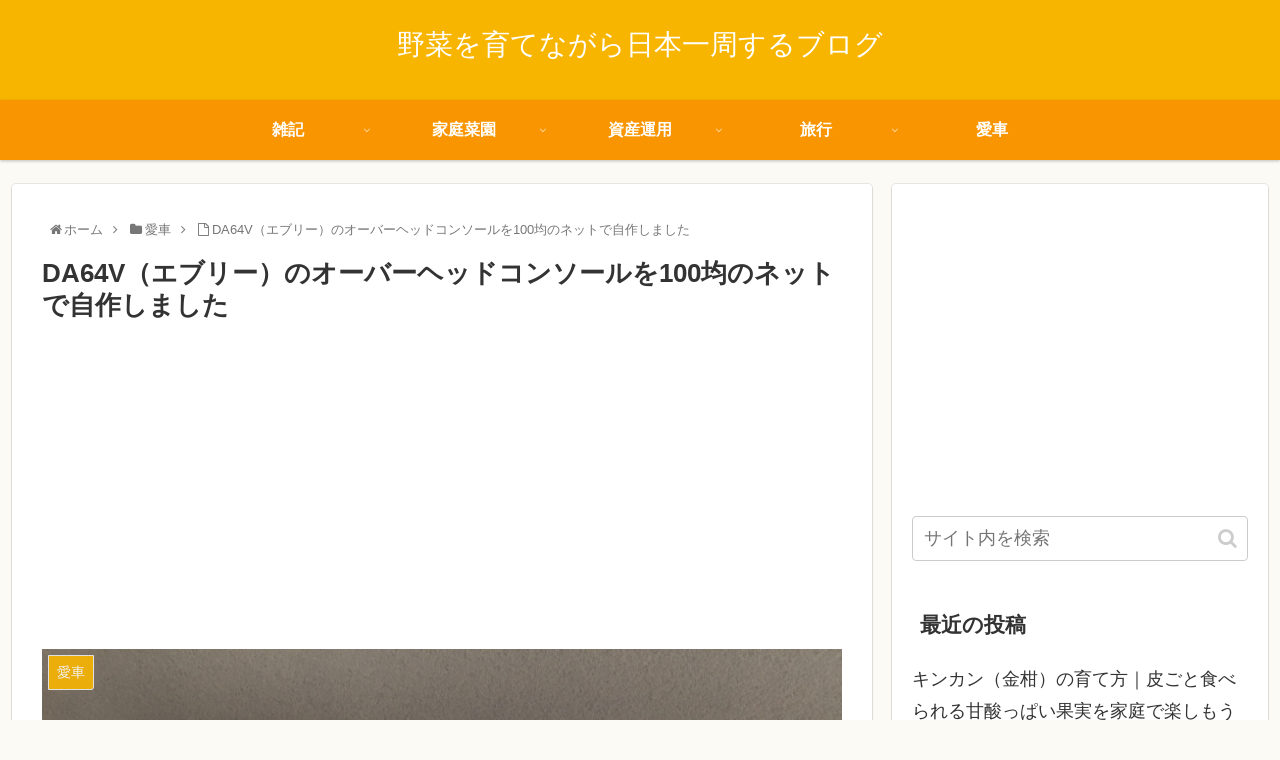

--- FILE ---
content_type: text/html; charset=UTF-8
request_url: https://hi-kun.com/overhead-console/
body_size: 24451
content:
<!doctype html>
<html lang="ja">

<head>
<meta charset="utf-8">
<meta http-equiv="X-UA-Compatible" content="IE=edge">
<meta name="viewport" content="width=device-width, initial-scale=1.0, viewport-fit=cover"/>

      
<!-- Global site tag (gtag.js) - Google Analytics -->
<script async src="https://www.googletagmanager.com/gtag/js?id=UA-121292935-1"></script>
<script>
  window.dataLayer = window.dataLayer || [];
  function gtag(){dataLayer.push(arguments);}
  gtag('js', new Date());

  gtag('config', 'UA-121292935-1');
</script>
<!-- /Global site tag (gtag.js) - Google Analytics -->

      
  <!-- Other Analytics -->
<script data-ad-client="ca-pub-9243722558174382" async src="https://pagead2.googlesyndication.com/pagead/js/adsbygoogle.js"></script>
<!-- /Other Analytics -->
<link rel="amphtml" href="https://hi-kun.com/overhead-console/?amp=1">
<!-- preconnect dns-prefetch -->
<link rel="preconnect dns-prefetch" href="//www.googletagmanager.com">
<link rel="preconnect dns-prefetch" href="//www.google-analytics.com">
<link rel="preconnect dns-prefetch" href="//ajax.googleapis.com">
<link rel="preconnect dns-prefetch" href="//cdnjs.cloudflare.com">
<link rel="preconnect dns-prefetch" href="//pagead2.googlesyndication.com">
<link rel="preconnect dns-prefetch" href="//googleads.g.doubleclick.net">
<link rel="preconnect dns-prefetch" href="//tpc.googlesyndication.com">
<link rel="preconnect dns-prefetch" href="//ad.doubleclick.net">
<link rel="preconnect dns-prefetch" href="//www.gstatic.com">
<link rel="preconnect dns-prefetch" href="//cse.google.com">
<link rel="preconnect dns-prefetch" href="//fonts.gstatic.com">
<link rel="preconnect dns-prefetch" href="//fonts.googleapis.com">
<link rel="preconnect dns-prefetch" href="//cms.quantserve.com">
<link rel="preconnect dns-prefetch" href="//secure.gravatar.com">
<link rel="preconnect dns-prefetch" href="//cdn.syndication.twimg.com">
<link rel="preconnect dns-prefetch" href="//cdn.jsdelivr.net">
<link rel="preconnect dns-prefetch" href="//images-fe.ssl-images-amazon.com">
<link rel="preconnect dns-prefetch" href="//completion.amazon.com">
<link rel="preconnect dns-prefetch" href="//m.media-amazon.com">
<link rel="preconnect dns-prefetch" href="//i.moshimo.com">
<link rel="preconnect dns-prefetch" href="//aml.valuecommerce.com">
<link rel="preconnect dns-prefetch" href="//dalc.valuecommerce.com">
<link rel="preconnect dns-prefetch" href="//dalb.valuecommerce.com">
<title>DA64V（エブリー）のオーバーヘッドコンソールを100均のネットで自作しました</title>

<!-- OGP -->
<meta property="og:type" content="article">
<meta property="og:description" content="DA64V（エブリー）のオーバーヘッドコンソールを100均のネットで自作しました愛車のエブリー（DA64V）なんですが、ティッシュを置く場所がないんですよね。いや、助手席とか荷室とかは置けますけど・・・。運転中に取れる場所で、あまり邪魔にな">
<meta property="og:title" content="DA64V（エブリー）のオーバーヘッドコンソールを100均のネットで自作しました">
<meta property="og:url" content="https://hi-kun.com/overhead-console/">
<meta property="og:image" content="https://hi-kun.com/wp-content/uploads/2020/03/IMG_4871-min.jpg">
<meta property="og:site_name" content="野菜を育てながら日本一周するブログ">
<meta property="og:locale" content="ja_JP">
<meta property="article:published_time" content="2020-03-30T17:37:55+09:00" />
<meta property="article:modified_time" content="2020-07-11T12:33:46+09:00" />
<meta property="article:section" content="愛車">
<!-- /OGP -->

<!-- Twitter Card -->
<meta name="twitter:card" content="summary">
<meta property="twitter:description" content="DA64V（エブリー）のオーバーヘッドコンソールを100均のネットで自作しました愛車のエブリー（DA64V）なんですが、ティッシュを置く場所がないんですよね。いや、助手席とか荷室とかは置けますけど・・・。運転中に取れる場所で、あまり邪魔にな">
<meta property="twitter:title" content="DA64V（エブリー）のオーバーヘッドコンソールを100均のネットで自作しました">
<meta property="twitter:url" content="https://hi-kun.com/overhead-console/">
<meta name="twitter:image" content="https://hi-kun.com/wp-content/uploads/2020/03/IMG_4871-min.jpg">
<meta name="twitter:domain" content="hi-kun.com">
<!-- /Twitter Card -->
<link rel='dns-prefetch' href='//ajax.googleapis.com' />
<link rel='dns-prefetch' href='//cdnjs.cloudflare.com' />
<link rel='dns-prefetch' href='//s.w.org' />
<link rel="alternate" type="application/rss+xml" title="野菜を育てながら日本一周するブログ &raquo; フィード" href="https://hi-kun.com/feed/" />
<link rel="alternate" type="application/rss+xml" title="野菜を育てながら日本一周するブログ &raquo; コメントフィード" href="https://hi-kun.com/comments/feed/" />
<link rel='stylesheet' id='cocoon-style-css'  href='https://hi-kun.com/wp-content/themes/cocoon-master/style.css?ver=5.4.18&#038;fver=20200525094458' media='all' />
<link rel='stylesheet' id='cocoon-keyframes-css'  href='https://hi-kun.com/wp-content/themes/cocoon-master/keyframes.css?ver=5.4.18&#038;fver=20200525094458' media='all' />
<link rel='stylesheet' id='font-awesome-style-css'  href='https://hi-kun.com/wp-content/themes/cocoon-master/webfonts/fontawesome/css/font-awesome.min.css?ver=5.4.18&#038;fver=20200525094458' media='all' />
<link rel='stylesheet' id='icomoon-style-css'  href='https://hi-kun.com/wp-content/themes/cocoon-master/webfonts/icomoon/style.css?ver=5.4.18&#038;fver=20200525094458' media='all' />
<link rel='stylesheet' id='baguettebox-style-css'  href='https://hi-kun.com/wp-content/themes/cocoon-master/plugins/baguettebox/dist/baguetteBox.min.css?ver=5.4.18&#038;fver=20200525094458' media='all' />
<link rel='stylesheet' id='cocoon-skin-style-css'  href='https://hi-kun.com/wp-content/themes/cocoon-master/skins/skin-colors-yellow/style.css?ver=5.4.18&#038;fver=20200525094458' media='all' />
<style id='cocoon-skin-style-inline-css'>
@media screen and (max-width:480px){.page-body,.menu-content{font-size:16px}}#header-container .navi,#navi .navi-in>.menu-header .sub-menu{background-color:#f99500}#navi .navi-in a,#navi .navi-in a:hover{color:#fff}#navi .navi-in a:hover{background-color:rgba(255,255,255,.2)}.go-to-top .go-to-top-button{background-color:#000}.go-to-top .go-to-top-button{color:#ffa500}.main{width:860px}.sidebar{width:376px}@media screen and (max-width:1260px){.wrap{width:auto}.main,.sidebar,.sidebar-left .main,.sidebar-left .sidebar{margin:0 .5%}.main{width:67%}.sidebar{padding:10px;width:30%}.entry-card-thumb{width:38%}.entry-card-content{margin-left:40%}}body::after{content:url(https://hi-kun.com/wp-content/themes/cocoon-master/lib/analytics/access.php?post_id=4519&post_type=post);visibility:hidden;position:absolute;bottom:0;right:0;width:1px;height:1px;overflow:hidden}.toc-checkbox{display:none}.toc-content{visibility:hidden;height:0;opacity:.2;transition:all .5s ease-out}.toc-checkbox:checked~.toc-content{visibility:visible;padding-top:.6em;height:100%;opacity:1}.toc-title::after{content:'[開く]';margin-left:.5em;cursor:pointer;font-size:.8em}.toc-title:hover::after{text-decoration:underline}.toc-checkbox:checked+.toc-title::after{content:'[閉じる]'}#footer{background:#ffa500}.entry-content>*,.demo .entry-content p{line-height:1.8}.entry-content>*,.demo .entry-content p{margin-top:1.4em;margin-bottom:1.4em}.entry-content>.micro-top{margin-bottom:-1.54em}.entry-content>.micro-balloon{margin-bottom:-1.12em}.entry-content>.micro-bottom{margin-top:-1.54em}.entry-content>.micro-bottom.micro-balloon{margin-top:-1.12em;margin-bottom:1.4em}.blank-box.bb-key-color{border-color:#19448e}.iic-key-color li::before{color:#19448e}.blank-box.bb-tab.bb-key-color::before{background-color:#19448e}.tb-key-color .toggle-button{border:1px solid #19448e;background:#19448e;color:#fff}.tb-key-color .toggle-button::before{color:#ccc}.tb-key-color .toggle-checkbox:checked~.toggle-content{border-color:#19448e}.cb-key-color.caption-box{border-color:#19448e}.cb-key-color .caption-box-label{background-color:#19448e;color:#fff}.tcb-key-color .tab-caption-box-label{background-color:#19448e;color:#fff}.tcb-key-color .tab-caption-box-content{border-color:#19448e}.lb-key-color .label-box-content{border-color:#19448e}.mc-key-color{background-color:#19448e;color:#fff;border:0}.mc-key-color.micro-bottom::after{border-bottom-color:#19448e;border-top-color:transparent}.mc-key-color::before{border-top-color:transparent;border-bottom-color:transparent}.mc-key-color::after{border-top-color:#19448e}.btn-key-color,.btn-wrap.btn-wrap-key-color>a{background-color:#19448e}.has-text-color.has-key-color-color{color:#19448e}.has-background.has-key-color-background-color{background-color:#19448e}.article.page-body,body#tinymce.wp-editor{background-color:#fff}.article.page-body,.editor-post-title__block .editor-post-title__input,body#tinymce.wp-editor{color:#333}.body .has-key-color-background-color{background-color:#19448e}.body .has-key-color-color{color:#19448e}.body .has-key-color-border-color{border-color:#19448e}.btn-wrap.has-key-color-background-color>a{background-color:#19448e}.btn-wrap.has-key-color-color>a{color:#19448e}.btn-wrap.has-key-color-border-color>a{border-color:#19448e}.bb-tab.has-key-color-border-color .bb-label{background-color:#19448e}.toggle-wrap.has-key-color-border-color .toggle-button{background-color:#19448e}.toggle-wrap.has-key-color-border-color .toggle-button,.toggle-wrap.has-key-color-border-color .toggle-content{border-color:#19448e}.iconlist-box.has-key-color-icon-color li::before{color:#19448e}.micro-balloon.has-key-color-background-color{background-color:#19448e;border-color:transparent}.micro-balloon.has-key-color-background-color.micro-bottom::after{border-bottom-color:#19448e;border-top-color:transparent}.micro-balloon.has-key-color-background-color::before{border-top-color:transparent;border-bottom-color:transparent}.micro-balloon.has-key-color-background-color::after{border-top-color:#19448e}.micro-balloon.has-border-color.has-key-color-border-color{border-color:#19448e}.micro-balloon.micro-top.has-key-color-border-color::before{border-top-color:#19448e}.micro-balloon.micro-bottom.has-key-color-border-color::before{border-bottom-color:#19448e}.caption-box.has-key-color-border-color .box-label{background-color:#19448e}.tab-caption-box.has-key-color-border-color .box-label{background-color:#19448e}.tab-caption-box.has-key-color-border-color .box-content{border-color:#19448e}.tab-caption-box.has-key-color-background-color .box-content{background-color:#19448e}.label-box.has-key-color-border-color .box-content{border-color:#19448e}.label-box.has-key-color-background-color .box-content{background-color:#19448e}.sbp-l .speech-balloon.has-key-color-border-color::before{border-right-color:#19448e}.sbp-r .speech-balloon.has-key-color-border-color::before{border-left-color:#19448e}.sbp-l .speech-balloon.has-key-color-background-color::after{border-right-color:#19448e}.sbp-r .speech-balloon.has-key-color-background-color::after{border-left-color:#19448e}.sbs-line.sbp-r .speech-balloon.has-key-color-background-color{background-color:#19448e}.sbs-line.sbp-r .speech-balloon.has-key-color-border-color{border-color:#19448e}.speech-wrap.sbs-think .speech-balloon.has-key-color-border-color::before,.speech-wrap.sbs-think .speech-balloon.has-key-color-border-color::after{border-color:#19448e}.sbs-think .speech-balloon.has-key-color-background-color::before,.sbs-think .speech-balloon.has-key-color-background-color::after{background-color:#19448e}.timeline-box.has-key-color-point-color .timeline-item::before{background-color:#19448e}.body .has-red-background-color{background-color:#e60033}.body .has-red-color{color:#e60033}.body .has-red-border-color{border-color:#e60033}.btn-wrap.has-red-background-color>a{background-color:#e60033}.btn-wrap.has-red-color>a{color:#e60033}.btn-wrap.has-red-border-color>a{border-color:#e60033}.bb-tab.has-red-border-color .bb-label{background-color:#e60033}.toggle-wrap.has-red-border-color .toggle-button{background-color:#e60033}.toggle-wrap.has-red-border-color .toggle-button,.toggle-wrap.has-red-border-color .toggle-content{border-color:#e60033}.iconlist-box.has-red-icon-color li::before{color:#e60033}.micro-balloon.has-red-background-color{background-color:#e60033;border-color:transparent}.micro-balloon.has-red-background-color.micro-bottom::after{border-bottom-color:#e60033;border-top-color:transparent}.micro-balloon.has-red-background-color::before{border-top-color:transparent;border-bottom-color:transparent}.micro-balloon.has-red-background-color::after{border-top-color:#e60033}.micro-balloon.has-border-color.has-red-border-color{border-color:#e60033}.micro-balloon.micro-top.has-red-border-color::before{border-top-color:#e60033}.micro-balloon.micro-bottom.has-red-border-color::before{border-bottom-color:#e60033}.caption-box.has-red-border-color .box-label{background-color:#e60033}.tab-caption-box.has-red-border-color .box-label{background-color:#e60033}.tab-caption-box.has-red-border-color .box-content{border-color:#e60033}.tab-caption-box.has-red-background-color .box-content{background-color:#e60033}.label-box.has-red-border-color .box-content{border-color:#e60033}.label-box.has-red-background-color .box-content{background-color:#e60033}.sbp-l .speech-balloon.has-red-border-color::before{border-right-color:#e60033}.sbp-r .speech-balloon.has-red-border-color::before{border-left-color:#e60033}.sbp-l .speech-balloon.has-red-background-color::after{border-right-color:#e60033}.sbp-r .speech-balloon.has-red-background-color::after{border-left-color:#e60033}.sbs-line.sbp-r .speech-balloon.has-red-background-color{background-color:#e60033}.sbs-line.sbp-r .speech-balloon.has-red-border-color{border-color:#e60033}.speech-wrap.sbs-think .speech-balloon.has-red-border-color::before,.speech-wrap.sbs-think .speech-balloon.has-red-border-color::after{border-color:#e60033}.sbs-think .speech-balloon.has-red-background-color::before,.sbs-think .speech-balloon.has-red-background-color::after{background-color:#e60033}.timeline-box.has-red-point-color .timeline-item::before{background-color:#e60033}.body .has-pink-background-color{background-color:#e95295}.body .has-pink-color{color:#e95295}.body .has-pink-border-color{border-color:#e95295}.btn-wrap.has-pink-background-color>a{background-color:#e95295}.btn-wrap.has-pink-color>a{color:#e95295}.btn-wrap.has-pink-border-color>a{border-color:#e95295}.bb-tab.has-pink-border-color .bb-label{background-color:#e95295}.toggle-wrap.has-pink-border-color .toggle-button{background-color:#e95295}.toggle-wrap.has-pink-border-color .toggle-button,.toggle-wrap.has-pink-border-color .toggle-content{border-color:#e95295}.iconlist-box.has-pink-icon-color li::before{color:#e95295}.micro-balloon.has-pink-background-color{background-color:#e95295;border-color:transparent}.micro-balloon.has-pink-background-color.micro-bottom::after{border-bottom-color:#e95295;border-top-color:transparent}.micro-balloon.has-pink-background-color::before{border-top-color:transparent;border-bottom-color:transparent}.micro-balloon.has-pink-background-color::after{border-top-color:#e95295}.micro-balloon.has-border-color.has-pink-border-color{border-color:#e95295}.micro-balloon.micro-top.has-pink-border-color::before{border-top-color:#e95295}.micro-balloon.micro-bottom.has-pink-border-color::before{border-bottom-color:#e95295}.caption-box.has-pink-border-color .box-label{background-color:#e95295}.tab-caption-box.has-pink-border-color .box-label{background-color:#e95295}.tab-caption-box.has-pink-border-color .box-content{border-color:#e95295}.tab-caption-box.has-pink-background-color .box-content{background-color:#e95295}.label-box.has-pink-border-color .box-content{border-color:#e95295}.label-box.has-pink-background-color .box-content{background-color:#e95295}.sbp-l .speech-balloon.has-pink-border-color::before{border-right-color:#e95295}.sbp-r .speech-balloon.has-pink-border-color::before{border-left-color:#e95295}.sbp-l .speech-balloon.has-pink-background-color::after{border-right-color:#e95295}.sbp-r .speech-balloon.has-pink-background-color::after{border-left-color:#e95295}.sbs-line.sbp-r .speech-balloon.has-pink-background-color{background-color:#e95295}.sbs-line.sbp-r .speech-balloon.has-pink-border-color{border-color:#e95295}.speech-wrap.sbs-think .speech-balloon.has-pink-border-color::before,.speech-wrap.sbs-think .speech-balloon.has-pink-border-color::after{border-color:#e95295}.sbs-think .speech-balloon.has-pink-background-color::before,.sbs-think .speech-balloon.has-pink-background-color::after{background-color:#e95295}.timeline-box.has-pink-point-color .timeline-item::before{background-color:#e95295}.body .has-purple-background-color{background-color:#884898}.body .has-purple-color{color:#884898}.body .has-purple-border-color{border-color:#884898}.btn-wrap.has-purple-background-color>a{background-color:#884898}.btn-wrap.has-purple-color>a{color:#884898}.btn-wrap.has-purple-border-color>a{border-color:#884898}.bb-tab.has-purple-border-color .bb-label{background-color:#884898}.toggle-wrap.has-purple-border-color .toggle-button{background-color:#884898}.toggle-wrap.has-purple-border-color .toggle-button,.toggle-wrap.has-purple-border-color .toggle-content{border-color:#884898}.iconlist-box.has-purple-icon-color li::before{color:#884898}.micro-balloon.has-purple-background-color{background-color:#884898;border-color:transparent}.micro-balloon.has-purple-background-color.micro-bottom::after{border-bottom-color:#884898;border-top-color:transparent}.micro-balloon.has-purple-background-color::before{border-top-color:transparent;border-bottom-color:transparent}.micro-balloon.has-purple-background-color::after{border-top-color:#884898}.micro-balloon.has-border-color.has-purple-border-color{border-color:#884898}.micro-balloon.micro-top.has-purple-border-color::before{border-top-color:#884898}.micro-balloon.micro-bottom.has-purple-border-color::before{border-bottom-color:#884898}.caption-box.has-purple-border-color .box-label{background-color:#884898}.tab-caption-box.has-purple-border-color .box-label{background-color:#884898}.tab-caption-box.has-purple-border-color .box-content{border-color:#884898}.tab-caption-box.has-purple-background-color .box-content{background-color:#884898}.label-box.has-purple-border-color .box-content{border-color:#884898}.label-box.has-purple-background-color .box-content{background-color:#884898}.sbp-l .speech-balloon.has-purple-border-color::before{border-right-color:#884898}.sbp-r .speech-balloon.has-purple-border-color::before{border-left-color:#884898}.sbp-l .speech-balloon.has-purple-background-color::after{border-right-color:#884898}.sbp-r .speech-balloon.has-purple-background-color::after{border-left-color:#884898}.sbs-line.sbp-r .speech-balloon.has-purple-background-color{background-color:#884898}.sbs-line.sbp-r .speech-balloon.has-purple-border-color{border-color:#884898}.speech-wrap.sbs-think .speech-balloon.has-purple-border-color::before,.speech-wrap.sbs-think .speech-balloon.has-purple-border-color::after{border-color:#884898}.sbs-think .speech-balloon.has-purple-background-color::before,.sbs-think .speech-balloon.has-purple-background-color::after{background-color:#884898}.timeline-box.has-purple-point-color .timeline-item::before{background-color:#884898}.body .has-deep-background-color{background-color:#55295b}.body .has-deep-color{color:#55295b}.body .has-deep-border-color{border-color:#55295b}.btn-wrap.has-deep-background-color>a{background-color:#55295b}.btn-wrap.has-deep-color>a{color:#55295b}.btn-wrap.has-deep-border-color>a{border-color:#55295b}.bb-tab.has-deep-border-color .bb-label{background-color:#55295b}.toggle-wrap.has-deep-border-color .toggle-button{background-color:#55295b}.toggle-wrap.has-deep-border-color .toggle-button,.toggle-wrap.has-deep-border-color .toggle-content{border-color:#55295b}.iconlist-box.has-deep-icon-color li::before{color:#55295b}.micro-balloon.has-deep-background-color{background-color:#55295b;border-color:transparent}.micro-balloon.has-deep-background-color.micro-bottom::after{border-bottom-color:#55295b;border-top-color:transparent}.micro-balloon.has-deep-background-color::before{border-top-color:transparent;border-bottom-color:transparent}.micro-balloon.has-deep-background-color::after{border-top-color:#55295b}.micro-balloon.has-border-color.has-deep-border-color{border-color:#55295b}.micro-balloon.micro-top.has-deep-border-color::before{border-top-color:#55295b}.micro-balloon.micro-bottom.has-deep-border-color::before{border-bottom-color:#55295b}.caption-box.has-deep-border-color .box-label{background-color:#55295b}.tab-caption-box.has-deep-border-color .box-label{background-color:#55295b}.tab-caption-box.has-deep-border-color .box-content{border-color:#55295b}.tab-caption-box.has-deep-background-color .box-content{background-color:#55295b}.label-box.has-deep-border-color .box-content{border-color:#55295b}.label-box.has-deep-background-color .box-content{background-color:#55295b}.sbp-l .speech-balloon.has-deep-border-color::before{border-right-color:#55295b}.sbp-r .speech-balloon.has-deep-border-color::before{border-left-color:#55295b}.sbp-l .speech-balloon.has-deep-background-color::after{border-right-color:#55295b}.sbp-r .speech-balloon.has-deep-background-color::after{border-left-color:#55295b}.sbs-line.sbp-r .speech-balloon.has-deep-background-color{background-color:#55295b}.sbs-line.sbp-r .speech-balloon.has-deep-border-color{border-color:#55295b}.speech-wrap.sbs-think .speech-balloon.has-deep-border-color::before,.speech-wrap.sbs-think .speech-balloon.has-deep-border-color::after{border-color:#55295b}.sbs-think .speech-balloon.has-deep-background-color::before,.sbs-think .speech-balloon.has-deep-background-color::after{background-color:#55295b}.timeline-box.has-deep-point-color .timeline-item::before{background-color:#55295b}.body .has-indigo-background-color{background-color:#1e50a2}.body .has-indigo-color{color:#1e50a2}.body .has-indigo-border-color{border-color:#1e50a2}.btn-wrap.has-indigo-background-color>a{background-color:#1e50a2}.btn-wrap.has-indigo-color>a{color:#1e50a2}.btn-wrap.has-indigo-border-color>a{border-color:#1e50a2}.bb-tab.has-indigo-border-color .bb-label{background-color:#1e50a2}.toggle-wrap.has-indigo-border-color .toggle-button{background-color:#1e50a2}.toggle-wrap.has-indigo-border-color .toggle-button,.toggle-wrap.has-indigo-border-color .toggle-content{border-color:#1e50a2}.iconlist-box.has-indigo-icon-color li::before{color:#1e50a2}.micro-balloon.has-indigo-background-color{background-color:#1e50a2;border-color:transparent}.micro-balloon.has-indigo-background-color.micro-bottom::after{border-bottom-color:#1e50a2;border-top-color:transparent}.micro-balloon.has-indigo-background-color::before{border-top-color:transparent;border-bottom-color:transparent}.micro-balloon.has-indigo-background-color::after{border-top-color:#1e50a2}.micro-balloon.has-border-color.has-indigo-border-color{border-color:#1e50a2}.micro-balloon.micro-top.has-indigo-border-color::before{border-top-color:#1e50a2}.micro-balloon.micro-bottom.has-indigo-border-color::before{border-bottom-color:#1e50a2}.caption-box.has-indigo-border-color .box-label{background-color:#1e50a2}.tab-caption-box.has-indigo-border-color .box-label{background-color:#1e50a2}.tab-caption-box.has-indigo-border-color .box-content{border-color:#1e50a2}.tab-caption-box.has-indigo-background-color .box-content{background-color:#1e50a2}.label-box.has-indigo-border-color .box-content{border-color:#1e50a2}.label-box.has-indigo-background-color .box-content{background-color:#1e50a2}.sbp-l .speech-balloon.has-indigo-border-color::before{border-right-color:#1e50a2}.sbp-r .speech-balloon.has-indigo-border-color::before{border-left-color:#1e50a2}.sbp-l .speech-balloon.has-indigo-background-color::after{border-right-color:#1e50a2}.sbp-r .speech-balloon.has-indigo-background-color::after{border-left-color:#1e50a2}.sbs-line.sbp-r .speech-balloon.has-indigo-background-color{background-color:#1e50a2}.sbs-line.sbp-r .speech-balloon.has-indigo-border-color{border-color:#1e50a2}.speech-wrap.sbs-think .speech-balloon.has-indigo-border-color::before,.speech-wrap.sbs-think .speech-balloon.has-indigo-border-color::after{border-color:#1e50a2}.sbs-think .speech-balloon.has-indigo-background-color::before,.sbs-think .speech-balloon.has-indigo-background-color::after{background-color:#1e50a2}.timeline-box.has-indigo-point-color .timeline-item::before{background-color:#1e50a2}.body .has-blue-background-color{background-color:#0095d9}.body .has-blue-color{color:#0095d9}.body .has-blue-border-color{border-color:#0095d9}.btn-wrap.has-blue-background-color>a{background-color:#0095d9}.btn-wrap.has-blue-color>a{color:#0095d9}.btn-wrap.has-blue-border-color>a{border-color:#0095d9}.bb-tab.has-blue-border-color .bb-label{background-color:#0095d9}.toggle-wrap.has-blue-border-color .toggle-button{background-color:#0095d9}.toggle-wrap.has-blue-border-color .toggle-button,.toggle-wrap.has-blue-border-color .toggle-content{border-color:#0095d9}.iconlist-box.has-blue-icon-color li::before{color:#0095d9}.micro-balloon.has-blue-background-color{background-color:#0095d9;border-color:transparent}.micro-balloon.has-blue-background-color.micro-bottom::after{border-bottom-color:#0095d9;border-top-color:transparent}.micro-balloon.has-blue-background-color::before{border-top-color:transparent;border-bottom-color:transparent}.micro-balloon.has-blue-background-color::after{border-top-color:#0095d9}.micro-balloon.has-border-color.has-blue-border-color{border-color:#0095d9}.micro-balloon.micro-top.has-blue-border-color::before{border-top-color:#0095d9}.micro-balloon.micro-bottom.has-blue-border-color::before{border-bottom-color:#0095d9}.caption-box.has-blue-border-color .box-label{background-color:#0095d9}.tab-caption-box.has-blue-border-color .box-label{background-color:#0095d9}.tab-caption-box.has-blue-border-color .box-content{border-color:#0095d9}.tab-caption-box.has-blue-background-color .box-content{background-color:#0095d9}.label-box.has-blue-border-color .box-content{border-color:#0095d9}.label-box.has-blue-background-color .box-content{background-color:#0095d9}.sbp-l .speech-balloon.has-blue-border-color::before{border-right-color:#0095d9}.sbp-r .speech-balloon.has-blue-border-color::before{border-left-color:#0095d9}.sbp-l .speech-balloon.has-blue-background-color::after{border-right-color:#0095d9}.sbp-r .speech-balloon.has-blue-background-color::after{border-left-color:#0095d9}.sbs-line.sbp-r .speech-balloon.has-blue-background-color{background-color:#0095d9}.sbs-line.sbp-r .speech-balloon.has-blue-border-color{border-color:#0095d9}.speech-wrap.sbs-think .speech-balloon.has-blue-border-color::before,.speech-wrap.sbs-think .speech-balloon.has-blue-border-color::after{border-color:#0095d9}.sbs-think .speech-balloon.has-blue-background-color::before,.sbs-think .speech-balloon.has-blue-background-color::after{background-color:#0095d9}.timeline-box.has-blue-point-color .timeline-item::before{background-color:#0095d9}.body .has-light-blue-background-color{background-color:#2ca9e1}.body .has-light-blue-color{color:#2ca9e1}.body .has-light-blue-border-color{border-color:#2ca9e1}.btn-wrap.has-light-blue-background-color>a{background-color:#2ca9e1}.btn-wrap.has-light-blue-color>a{color:#2ca9e1}.btn-wrap.has-light-blue-border-color>a{border-color:#2ca9e1}.bb-tab.has-light-blue-border-color .bb-label{background-color:#2ca9e1}.toggle-wrap.has-light-blue-border-color .toggle-button{background-color:#2ca9e1}.toggle-wrap.has-light-blue-border-color .toggle-button,.toggle-wrap.has-light-blue-border-color .toggle-content{border-color:#2ca9e1}.iconlist-box.has-light-blue-icon-color li::before{color:#2ca9e1}.micro-balloon.has-light-blue-background-color{background-color:#2ca9e1;border-color:transparent}.micro-balloon.has-light-blue-background-color.micro-bottom::after{border-bottom-color:#2ca9e1;border-top-color:transparent}.micro-balloon.has-light-blue-background-color::before{border-top-color:transparent;border-bottom-color:transparent}.micro-balloon.has-light-blue-background-color::after{border-top-color:#2ca9e1}.micro-balloon.has-border-color.has-light-blue-border-color{border-color:#2ca9e1}.micro-balloon.micro-top.has-light-blue-border-color::before{border-top-color:#2ca9e1}.micro-balloon.micro-bottom.has-light-blue-border-color::before{border-bottom-color:#2ca9e1}.caption-box.has-light-blue-border-color .box-label{background-color:#2ca9e1}.tab-caption-box.has-light-blue-border-color .box-label{background-color:#2ca9e1}.tab-caption-box.has-light-blue-border-color .box-content{border-color:#2ca9e1}.tab-caption-box.has-light-blue-background-color .box-content{background-color:#2ca9e1}.label-box.has-light-blue-border-color .box-content{border-color:#2ca9e1}.label-box.has-light-blue-background-color .box-content{background-color:#2ca9e1}.sbp-l .speech-balloon.has-light-blue-border-color::before{border-right-color:#2ca9e1}.sbp-r .speech-balloon.has-light-blue-border-color::before{border-left-color:#2ca9e1}.sbp-l .speech-balloon.has-light-blue-background-color::after{border-right-color:#2ca9e1}.sbp-r .speech-balloon.has-light-blue-background-color::after{border-left-color:#2ca9e1}.sbs-line.sbp-r .speech-balloon.has-light-blue-background-color{background-color:#2ca9e1}.sbs-line.sbp-r .speech-balloon.has-light-blue-border-color{border-color:#2ca9e1}.speech-wrap.sbs-think .speech-balloon.has-light-blue-border-color::before,.speech-wrap.sbs-think .speech-balloon.has-light-blue-border-color::after{border-color:#2ca9e1}.sbs-think .speech-balloon.has-light-blue-background-color::before,.sbs-think .speech-balloon.has-light-blue-background-color::after{background-color:#2ca9e1}.timeline-box.has-light-blue-point-color .timeline-item::before{background-color:#2ca9e1}.body .has-cyan-background-color{background-color:#00a3af}.body .has-cyan-color{color:#00a3af}.body .has-cyan-border-color{border-color:#00a3af}.btn-wrap.has-cyan-background-color>a{background-color:#00a3af}.btn-wrap.has-cyan-color>a{color:#00a3af}.btn-wrap.has-cyan-border-color>a{border-color:#00a3af}.bb-tab.has-cyan-border-color .bb-label{background-color:#00a3af}.toggle-wrap.has-cyan-border-color .toggle-button{background-color:#00a3af}.toggle-wrap.has-cyan-border-color .toggle-button,.toggle-wrap.has-cyan-border-color .toggle-content{border-color:#00a3af}.iconlist-box.has-cyan-icon-color li::before{color:#00a3af}.micro-balloon.has-cyan-background-color{background-color:#00a3af;border-color:transparent}.micro-balloon.has-cyan-background-color.micro-bottom::after{border-bottom-color:#00a3af;border-top-color:transparent}.micro-balloon.has-cyan-background-color::before{border-top-color:transparent;border-bottom-color:transparent}.micro-balloon.has-cyan-background-color::after{border-top-color:#00a3af}.micro-balloon.has-border-color.has-cyan-border-color{border-color:#00a3af}.micro-balloon.micro-top.has-cyan-border-color::before{border-top-color:#00a3af}.micro-balloon.micro-bottom.has-cyan-border-color::before{border-bottom-color:#00a3af}.caption-box.has-cyan-border-color .box-label{background-color:#00a3af}.tab-caption-box.has-cyan-border-color .box-label{background-color:#00a3af}.tab-caption-box.has-cyan-border-color .box-content{border-color:#00a3af}.tab-caption-box.has-cyan-background-color .box-content{background-color:#00a3af}.label-box.has-cyan-border-color .box-content{border-color:#00a3af}.label-box.has-cyan-background-color .box-content{background-color:#00a3af}.sbp-l .speech-balloon.has-cyan-border-color::before{border-right-color:#00a3af}.sbp-r .speech-balloon.has-cyan-border-color::before{border-left-color:#00a3af}.sbp-l .speech-balloon.has-cyan-background-color::after{border-right-color:#00a3af}.sbp-r .speech-balloon.has-cyan-background-color::after{border-left-color:#00a3af}.sbs-line.sbp-r .speech-balloon.has-cyan-background-color{background-color:#00a3af}.sbs-line.sbp-r .speech-balloon.has-cyan-border-color{border-color:#00a3af}.speech-wrap.sbs-think .speech-balloon.has-cyan-border-color::before,.speech-wrap.sbs-think .speech-balloon.has-cyan-border-color::after{border-color:#00a3af}.sbs-think .speech-balloon.has-cyan-background-color::before,.sbs-think .speech-balloon.has-cyan-background-color::after{background-color:#00a3af}.timeline-box.has-cyan-point-color .timeline-item::before{background-color:#00a3af}.body .has-teal-background-color{background-color:#007b43}.body .has-teal-color{color:#007b43}.body .has-teal-border-color{border-color:#007b43}.btn-wrap.has-teal-background-color>a{background-color:#007b43}.btn-wrap.has-teal-color>a{color:#007b43}.btn-wrap.has-teal-border-color>a{border-color:#007b43}.bb-tab.has-teal-border-color .bb-label{background-color:#007b43}.toggle-wrap.has-teal-border-color .toggle-button{background-color:#007b43}.toggle-wrap.has-teal-border-color .toggle-button,.toggle-wrap.has-teal-border-color .toggle-content{border-color:#007b43}.iconlist-box.has-teal-icon-color li::before{color:#007b43}.micro-balloon.has-teal-background-color{background-color:#007b43;border-color:transparent}.micro-balloon.has-teal-background-color.micro-bottom::after{border-bottom-color:#007b43;border-top-color:transparent}.micro-balloon.has-teal-background-color::before{border-top-color:transparent;border-bottom-color:transparent}.micro-balloon.has-teal-background-color::after{border-top-color:#007b43}.micro-balloon.has-border-color.has-teal-border-color{border-color:#007b43}.micro-balloon.micro-top.has-teal-border-color::before{border-top-color:#007b43}.micro-balloon.micro-bottom.has-teal-border-color::before{border-bottom-color:#007b43}.caption-box.has-teal-border-color .box-label{background-color:#007b43}.tab-caption-box.has-teal-border-color .box-label{background-color:#007b43}.tab-caption-box.has-teal-border-color .box-content{border-color:#007b43}.tab-caption-box.has-teal-background-color .box-content{background-color:#007b43}.label-box.has-teal-border-color .box-content{border-color:#007b43}.label-box.has-teal-background-color .box-content{background-color:#007b43}.sbp-l .speech-balloon.has-teal-border-color::before{border-right-color:#007b43}.sbp-r .speech-balloon.has-teal-border-color::before{border-left-color:#007b43}.sbp-l .speech-balloon.has-teal-background-color::after{border-right-color:#007b43}.sbp-r .speech-balloon.has-teal-background-color::after{border-left-color:#007b43}.sbs-line.sbp-r .speech-balloon.has-teal-background-color{background-color:#007b43}.sbs-line.sbp-r .speech-balloon.has-teal-border-color{border-color:#007b43}.speech-wrap.sbs-think .speech-balloon.has-teal-border-color::before,.speech-wrap.sbs-think .speech-balloon.has-teal-border-color::after{border-color:#007b43}.sbs-think .speech-balloon.has-teal-background-color::before,.sbs-think .speech-balloon.has-teal-background-color::after{background-color:#007b43}.timeline-box.has-teal-point-color .timeline-item::before{background-color:#007b43}.body .has-green-background-color{background-color:#3eb370}.body .has-green-color{color:#3eb370}.body .has-green-border-color{border-color:#3eb370}.btn-wrap.has-green-background-color>a{background-color:#3eb370}.btn-wrap.has-green-color>a{color:#3eb370}.btn-wrap.has-green-border-color>a{border-color:#3eb370}.bb-tab.has-green-border-color .bb-label{background-color:#3eb370}.toggle-wrap.has-green-border-color .toggle-button{background-color:#3eb370}.toggle-wrap.has-green-border-color .toggle-button,.toggle-wrap.has-green-border-color .toggle-content{border-color:#3eb370}.iconlist-box.has-green-icon-color li::before{color:#3eb370}.micro-balloon.has-green-background-color{background-color:#3eb370;border-color:transparent}.micro-balloon.has-green-background-color.micro-bottom::after{border-bottom-color:#3eb370;border-top-color:transparent}.micro-balloon.has-green-background-color::before{border-top-color:transparent;border-bottom-color:transparent}.micro-balloon.has-green-background-color::after{border-top-color:#3eb370}.micro-balloon.has-border-color.has-green-border-color{border-color:#3eb370}.micro-balloon.micro-top.has-green-border-color::before{border-top-color:#3eb370}.micro-balloon.micro-bottom.has-green-border-color::before{border-bottom-color:#3eb370}.caption-box.has-green-border-color .box-label{background-color:#3eb370}.tab-caption-box.has-green-border-color .box-label{background-color:#3eb370}.tab-caption-box.has-green-border-color .box-content{border-color:#3eb370}.tab-caption-box.has-green-background-color .box-content{background-color:#3eb370}.label-box.has-green-border-color .box-content{border-color:#3eb370}.label-box.has-green-background-color .box-content{background-color:#3eb370}.sbp-l .speech-balloon.has-green-border-color::before{border-right-color:#3eb370}.sbp-r .speech-balloon.has-green-border-color::before{border-left-color:#3eb370}.sbp-l .speech-balloon.has-green-background-color::after{border-right-color:#3eb370}.sbp-r .speech-balloon.has-green-background-color::after{border-left-color:#3eb370}.sbs-line.sbp-r .speech-balloon.has-green-background-color{background-color:#3eb370}.sbs-line.sbp-r .speech-balloon.has-green-border-color{border-color:#3eb370}.speech-wrap.sbs-think .speech-balloon.has-green-border-color::before,.speech-wrap.sbs-think .speech-balloon.has-green-border-color::after{border-color:#3eb370}.sbs-think .speech-balloon.has-green-background-color::before,.sbs-think .speech-balloon.has-green-background-color::after{background-color:#3eb370}.timeline-box.has-green-point-color .timeline-item::before{background-color:#3eb370}.body .has-light-green-background-color{background-color:#8bc34a}.body .has-light-green-color{color:#8bc34a}.body .has-light-green-border-color{border-color:#8bc34a}.btn-wrap.has-light-green-background-color>a{background-color:#8bc34a}.btn-wrap.has-light-green-color>a{color:#8bc34a}.btn-wrap.has-light-green-border-color>a{border-color:#8bc34a}.bb-tab.has-light-green-border-color .bb-label{background-color:#8bc34a}.toggle-wrap.has-light-green-border-color .toggle-button{background-color:#8bc34a}.toggle-wrap.has-light-green-border-color .toggle-button,.toggle-wrap.has-light-green-border-color .toggle-content{border-color:#8bc34a}.iconlist-box.has-light-green-icon-color li::before{color:#8bc34a}.micro-balloon.has-light-green-background-color{background-color:#8bc34a;border-color:transparent}.micro-balloon.has-light-green-background-color.micro-bottom::after{border-bottom-color:#8bc34a;border-top-color:transparent}.micro-balloon.has-light-green-background-color::before{border-top-color:transparent;border-bottom-color:transparent}.micro-balloon.has-light-green-background-color::after{border-top-color:#8bc34a}.micro-balloon.has-border-color.has-light-green-border-color{border-color:#8bc34a}.micro-balloon.micro-top.has-light-green-border-color::before{border-top-color:#8bc34a}.micro-balloon.micro-bottom.has-light-green-border-color::before{border-bottom-color:#8bc34a}.caption-box.has-light-green-border-color .box-label{background-color:#8bc34a}.tab-caption-box.has-light-green-border-color .box-label{background-color:#8bc34a}.tab-caption-box.has-light-green-border-color .box-content{border-color:#8bc34a}.tab-caption-box.has-light-green-background-color .box-content{background-color:#8bc34a}.label-box.has-light-green-border-color .box-content{border-color:#8bc34a}.label-box.has-light-green-background-color .box-content{background-color:#8bc34a}.sbp-l .speech-balloon.has-light-green-border-color::before{border-right-color:#8bc34a}.sbp-r .speech-balloon.has-light-green-border-color::before{border-left-color:#8bc34a}.sbp-l .speech-balloon.has-light-green-background-color::after{border-right-color:#8bc34a}.sbp-r .speech-balloon.has-light-green-background-color::after{border-left-color:#8bc34a}.sbs-line.sbp-r .speech-balloon.has-light-green-background-color{background-color:#8bc34a}.sbs-line.sbp-r .speech-balloon.has-light-green-border-color{border-color:#8bc34a}.speech-wrap.sbs-think .speech-balloon.has-light-green-border-color::before,.speech-wrap.sbs-think .speech-balloon.has-light-green-border-color::after{border-color:#8bc34a}.sbs-think .speech-balloon.has-light-green-background-color::before,.sbs-think .speech-balloon.has-light-green-background-color::after{background-color:#8bc34a}.timeline-box.has-light-green-point-color .timeline-item::before{background-color:#8bc34a}.body .has-lime-background-color{background-color:#c3d825}.body .has-lime-color{color:#c3d825}.body .has-lime-border-color{border-color:#c3d825}.btn-wrap.has-lime-background-color>a{background-color:#c3d825}.btn-wrap.has-lime-color>a{color:#c3d825}.btn-wrap.has-lime-border-color>a{border-color:#c3d825}.bb-tab.has-lime-border-color .bb-label{background-color:#c3d825}.toggle-wrap.has-lime-border-color .toggle-button{background-color:#c3d825}.toggle-wrap.has-lime-border-color .toggle-button,.toggle-wrap.has-lime-border-color .toggle-content{border-color:#c3d825}.iconlist-box.has-lime-icon-color li::before{color:#c3d825}.micro-balloon.has-lime-background-color{background-color:#c3d825;border-color:transparent}.micro-balloon.has-lime-background-color.micro-bottom::after{border-bottom-color:#c3d825;border-top-color:transparent}.micro-balloon.has-lime-background-color::before{border-top-color:transparent;border-bottom-color:transparent}.micro-balloon.has-lime-background-color::after{border-top-color:#c3d825}.micro-balloon.has-border-color.has-lime-border-color{border-color:#c3d825}.micro-balloon.micro-top.has-lime-border-color::before{border-top-color:#c3d825}.micro-balloon.micro-bottom.has-lime-border-color::before{border-bottom-color:#c3d825}.caption-box.has-lime-border-color .box-label{background-color:#c3d825}.tab-caption-box.has-lime-border-color .box-label{background-color:#c3d825}.tab-caption-box.has-lime-border-color .box-content{border-color:#c3d825}.tab-caption-box.has-lime-background-color .box-content{background-color:#c3d825}.label-box.has-lime-border-color .box-content{border-color:#c3d825}.label-box.has-lime-background-color .box-content{background-color:#c3d825}.sbp-l .speech-balloon.has-lime-border-color::before{border-right-color:#c3d825}.sbp-r .speech-balloon.has-lime-border-color::before{border-left-color:#c3d825}.sbp-l .speech-balloon.has-lime-background-color::after{border-right-color:#c3d825}.sbp-r .speech-balloon.has-lime-background-color::after{border-left-color:#c3d825}.sbs-line.sbp-r .speech-balloon.has-lime-background-color{background-color:#c3d825}.sbs-line.sbp-r .speech-balloon.has-lime-border-color{border-color:#c3d825}.speech-wrap.sbs-think .speech-balloon.has-lime-border-color::before,.speech-wrap.sbs-think .speech-balloon.has-lime-border-color::after{border-color:#c3d825}.sbs-think .speech-balloon.has-lime-background-color::before,.sbs-think .speech-balloon.has-lime-background-color::after{background-color:#c3d825}.timeline-box.has-lime-point-color .timeline-item::before{background-color:#c3d825}.body .has-yellow-background-color{background-color:#ffd900}.body .has-yellow-color{color:#ffd900}.body .has-yellow-border-color{border-color:#ffd900}.btn-wrap.has-yellow-background-color>a{background-color:#ffd900}.btn-wrap.has-yellow-color>a{color:#ffd900}.btn-wrap.has-yellow-border-color>a{border-color:#ffd900}.bb-tab.has-yellow-border-color .bb-label{background-color:#ffd900}.toggle-wrap.has-yellow-border-color .toggle-button{background-color:#ffd900}.toggle-wrap.has-yellow-border-color .toggle-button,.toggle-wrap.has-yellow-border-color .toggle-content{border-color:#ffd900}.iconlist-box.has-yellow-icon-color li::before{color:#ffd900}.micro-balloon.has-yellow-background-color{background-color:#ffd900;border-color:transparent}.micro-balloon.has-yellow-background-color.micro-bottom::after{border-bottom-color:#ffd900;border-top-color:transparent}.micro-balloon.has-yellow-background-color::before{border-top-color:transparent;border-bottom-color:transparent}.micro-balloon.has-yellow-background-color::after{border-top-color:#ffd900}.micro-balloon.has-border-color.has-yellow-border-color{border-color:#ffd900}.micro-balloon.micro-top.has-yellow-border-color::before{border-top-color:#ffd900}.micro-balloon.micro-bottom.has-yellow-border-color::before{border-bottom-color:#ffd900}.caption-box.has-yellow-border-color .box-label{background-color:#ffd900}.tab-caption-box.has-yellow-border-color .box-label{background-color:#ffd900}.tab-caption-box.has-yellow-border-color .box-content{border-color:#ffd900}.tab-caption-box.has-yellow-background-color .box-content{background-color:#ffd900}.label-box.has-yellow-border-color .box-content{border-color:#ffd900}.label-box.has-yellow-background-color .box-content{background-color:#ffd900}.sbp-l .speech-balloon.has-yellow-border-color::before{border-right-color:#ffd900}.sbp-r .speech-balloon.has-yellow-border-color::before{border-left-color:#ffd900}.sbp-l .speech-balloon.has-yellow-background-color::after{border-right-color:#ffd900}.sbp-r .speech-balloon.has-yellow-background-color::after{border-left-color:#ffd900}.sbs-line.sbp-r .speech-balloon.has-yellow-background-color{background-color:#ffd900}.sbs-line.sbp-r .speech-balloon.has-yellow-border-color{border-color:#ffd900}.speech-wrap.sbs-think .speech-balloon.has-yellow-border-color::before,.speech-wrap.sbs-think .speech-balloon.has-yellow-border-color::after{border-color:#ffd900}.sbs-think .speech-balloon.has-yellow-background-color::before,.sbs-think .speech-balloon.has-yellow-background-color::after{background-color:#ffd900}.timeline-box.has-yellow-point-color .timeline-item::before{background-color:#ffd900}.body .has-amber-background-color{background-color:#ffc107}.body .has-amber-color{color:#ffc107}.body .has-amber-border-color{border-color:#ffc107}.btn-wrap.has-amber-background-color>a{background-color:#ffc107}.btn-wrap.has-amber-color>a{color:#ffc107}.btn-wrap.has-amber-border-color>a{border-color:#ffc107}.bb-tab.has-amber-border-color .bb-label{background-color:#ffc107}.toggle-wrap.has-amber-border-color .toggle-button{background-color:#ffc107}.toggle-wrap.has-amber-border-color .toggle-button,.toggle-wrap.has-amber-border-color .toggle-content{border-color:#ffc107}.iconlist-box.has-amber-icon-color li::before{color:#ffc107}.micro-balloon.has-amber-background-color{background-color:#ffc107;border-color:transparent}.micro-balloon.has-amber-background-color.micro-bottom::after{border-bottom-color:#ffc107;border-top-color:transparent}.micro-balloon.has-amber-background-color::before{border-top-color:transparent;border-bottom-color:transparent}.micro-balloon.has-amber-background-color::after{border-top-color:#ffc107}.micro-balloon.has-border-color.has-amber-border-color{border-color:#ffc107}.micro-balloon.micro-top.has-amber-border-color::before{border-top-color:#ffc107}.micro-balloon.micro-bottom.has-amber-border-color::before{border-bottom-color:#ffc107}.caption-box.has-amber-border-color .box-label{background-color:#ffc107}.tab-caption-box.has-amber-border-color .box-label{background-color:#ffc107}.tab-caption-box.has-amber-border-color .box-content{border-color:#ffc107}.tab-caption-box.has-amber-background-color .box-content{background-color:#ffc107}.label-box.has-amber-border-color .box-content{border-color:#ffc107}.label-box.has-amber-background-color .box-content{background-color:#ffc107}.sbp-l .speech-balloon.has-amber-border-color::before{border-right-color:#ffc107}.sbp-r .speech-balloon.has-amber-border-color::before{border-left-color:#ffc107}.sbp-l .speech-balloon.has-amber-background-color::after{border-right-color:#ffc107}.sbp-r .speech-balloon.has-amber-background-color::after{border-left-color:#ffc107}.sbs-line.sbp-r .speech-balloon.has-amber-background-color{background-color:#ffc107}.sbs-line.sbp-r .speech-balloon.has-amber-border-color{border-color:#ffc107}.speech-wrap.sbs-think .speech-balloon.has-amber-border-color::before,.speech-wrap.sbs-think .speech-balloon.has-amber-border-color::after{border-color:#ffc107}.sbs-think .speech-balloon.has-amber-background-color::before,.sbs-think .speech-balloon.has-amber-background-color::after{background-color:#ffc107}.timeline-box.has-amber-point-color .timeline-item::before{background-color:#ffc107}.body .has-orange-background-color{background-color:#f39800}.body .has-orange-color{color:#f39800}.body .has-orange-border-color{border-color:#f39800}.btn-wrap.has-orange-background-color>a{background-color:#f39800}.btn-wrap.has-orange-color>a{color:#f39800}.btn-wrap.has-orange-border-color>a{border-color:#f39800}.bb-tab.has-orange-border-color .bb-label{background-color:#f39800}.toggle-wrap.has-orange-border-color .toggle-button{background-color:#f39800}.toggle-wrap.has-orange-border-color .toggle-button,.toggle-wrap.has-orange-border-color .toggle-content{border-color:#f39800}.iconlist-box.has-orange-icon-color li::before{color:#f39800}.micro-balloon.has-orange-background-color{background-color:#f39800;border-color:transparent}.micro-balloon.has-orange-background-color.micro-bottom::after{border-bottom-color:#f39800;border-top-color:transparent}.micro-balloon.has-orange-background-color::before{border-top-color:transparent;border-bottom-color:transparent}.micro-balloon.has-orange-background-color::after{border-top-color:#f39800}.micro-balloon.has-border-color.has-orange-border-color{border-color:#f39800}.micro-balloon.micro-top.has-orange-border-color::before{border-top-color:#f39800}.micro-balloon.micro-bottom.has-orange-border-color::before{border-bottom-color:#f39800}.caption-box.has-orange-border-color .box-label{background-color:#f39800}.tab-caption-box.has-orange-border-color .box-label{background-color:#f39800}.tab-caption-box.has-orange-border-color .box-content{border-color:#f39800}.tab-caption-box.has-orange-background-color .box-content{background-color:#f39800}.label-box.has-orange-border-color .box-content{border-color:#f39800}.label-box.has-orange-background-color .box-content{background-color:#f39800}.sbp-l .speech-balloon.has-orange-border-color::before{border-right-color:#f39800}.sbp-r .speech-balloon.has-orange-border-color::before{border-left-color:#f39800}.sbp-l .speech-balloon.has-orange-background-color::after{border-right-color:#f39800}.sbp-r .speech-balloon.has-orange-background-color::after{border-left-color:#f39800}.sbs-line.sbp-r .speech-balloon.has-orange-background-color{background-color:#f39800}.sbs-line.sbp-r .speech-balloon.has-orange-border-color{border-color:#f39800}.speech-wrap.sbs-think .speech-balloon.has-orange-border-color::before,.speech-wrap.sbs-think .speech-balloon.has-orange-border-color::after{border-color:#f39800}.sbs-think .speech-balloon.has-orange-background-color::before,.sbs-think .speech-balloon.has-orange-background-color::after{background-color:#f39800}.timeline-box.has-orange-point-color .timeline-item::before{background-color:#f39800}.body .has-deep-orange-background-color{background-color:#ea5506}.body .has-deep-orange-color{color:#ea5506}.body .has-deep-orange-border-color{border-color:#ea5506}.btn-wrap.has-deep-orange-background-color>a{background-color:#ea5506}.btn-wrap.has-deep-orange-color>a{color:#ea5506}.btn-wrap.has-deep-orange-border-color>a{border-color:#ea5506}.bb-tab.has-deep-orange-border-color .bb-label{background-color:#ea5506}.toggle-wrap.has-deep-orange-border-color .toggle-button{background-color:#ea5506}.toggle-wrap.has-deep-orange-border-color .toggle-button,.toggle-wrap.has-deep-orange-border-color .toggle-content{border-color:#ea5506}.iconlist-box.has-deep-orange-icon-color li::before{color:#ea5506}.micro-balloon.has-deep-orange-background-color{background-color:#ea5506;border-color:transparent}.micro-balloon.has-deep-orange-background-color.micro-bottom::after{border-bottom-color:#ea5506;border-top-color:transparent}.micro-balloon.has-deep-orange-background-color::before{border-top-color:transparent;border-bottom-color:transparent}.micro-balloon.has-deep-orange-background-color::after{border-top-color:#ea5506}.micro-balloon.has-border-color.has-deep-orange-border-color{border-color:#ea5506}.micro-balloon.micro-top.has-deep-orange-border-color::before{border-top-color:#ea5506}.micro-balloon.micro-bottom.has-deep-orange-border-color::before{border-bottom-color:#ea5506}.caption-box.has-deep-orange-border-color .box-label{background-color:#ea5506}.tab-caption-box.has-deep-orange-border-color .box-label{background-color:#ea5506}.tab-caption-box.has-deep-orange-border-color .box-content{border-color:#ea5506}.tab-caption-box.has-deep-orange-background-color .box-content{background-color:#ea5506}.label-box.has-deep-orange-border-color .box-content{border-color:#ea5506}.label-box.has-deep-orange-background-color .box-content{background-color:#ea5506}.sbp-l .speech-balloon.has-deep-orange-border-color::before{border-right-color:#ea5506}.sbp-r .speech-balloon.has-deep-orange-border-color::before{border-left-color:#ea5506}.sbp-l .speech-balloon.has-deep-orange-background-color::after{border-right-color:#ea5506}.sbp-r .speech-balloon.has-deep-orange-background-color::after{border-left-color:#ea5506}.sbs-line.sbp-r .speech-balloon.has-deep-orange-background-color{background-color:#ea5506}.sbs-line.sbp-r .speech-balloon.has-deep-orange-border-color{border-color:#ea5506}.speech-wrap.sbs-think .speech-balloon.has-deep-orange-border-color::before,.speech-wrap.sbs-think .speech-balloon.has-deep-orange-border-color::after{border-color:#ea5506}.sbs-think .speech-balloon.has-deep-orange-background-color::before,.sbs-think .speech-balloon.has-deep-orange-background-color::after{background-color:#ea5506}.timeline-box.has-deep-orange-point-color .timeline-item::before{background-color:#ea5506}.body .has-brown-background-color{background-color:#954e2a}.body .has-brown-color{color:#954e2a}.body .has-brown-border-color{border-color:#954e2a}.btn-wrap.has-brown-background-color>a{background-color:#954e2a}.btn-wrap.has-brown-color>a{color:#954e2a}.btn-wrap.has-brown-border-color>a{border-color:#954e2a}.bb-tab.has-brown-border-color .bb-label{background-color:#954e2a}.toggle-wrap.has-brown-border-color .toggle-button{background-color:#954e2a}.toggle-wrap.has-brown-border-color .toggle-button,.toggle-wrap.has-brown-border-color .toggle-content{border-color:#954e2a}.iconlist-box.has-brown-icon-color li::before{color:#954e2a}.micro-balloon.has-brown-background-color{background-color:#954e2a;border-color:transparent}.micro-balloon.has-brown-background-color.micro-bottom::after{border-bottom-color:#954e2a;border-top-color:transparent}.micro-balloon.has-brown-background-color::before{border-top-color:transparent;border-bottom-color:transparent}.micro-balloon.has-brown-background-color::after{border-top-color:#954e2a}.micro-balloon.has-border-color.has-brown-border-color{border-color:#954e2a}.micro-balloon.micro-top.has-brown-border-color::before{border-top-color:#954e2a}.micro-balloon.micro-bottom.has-brown-border-color::before{border-bottom-color:#954e2a}.caption-box.has-brown-border-color .box-label{background-color:#954e2a}.tab-caption-box.has-brown-border-color .box-label{background-color:#954e2a}.tab-caption-box.has-brown-border-color .box-content{border-color:#954e2a}.tab-caption-box.has-brown-background-color .box-content{background-color:#954e2a}.label-box.has-brown-border-color .box-content{border-color:#954e2a}.label-box.has-brown-background-color .box-content{background-color:#954e2a}.sbp-l .speech-balloon.has-brown-border-color::before{border-right-color:#954e2a}.sbp-r .speech-balloon.has-brown-border-color::before{border-left-color:#954e2a}.sbp-l .speech-balloon.has-brown-background-color::after{border-right-color:#954e2a}.sbp-r .speech-balloon.has-brown-background-color::after{border-left-color:#954e2a}.sbs-line.sbp-r .speech-balloon.has-brown-background-color{background-color:#954e2a}.sbs-line.sbp-r .speech-balloon.has-brown-border-color{border-color:#954e2a}.speech-wrap.sbs-think .speech-balloon.has-brown-border-color::before,.speech-wrap.sbs-think .speech-balloon.has-brown-border-color::after{border-color:#954e2a}.sbs-think .speech-balloon.has-brown-background-color::before,.sbs-think .speech-balloon.has-brown-background-color::after{background-color:#954e2a}.timeline-box.has-brown-point-color .timeline-item::before{background-color:#954e2a}.body .has-grey-background-color{background-color:#949495}.body .has-grey-color{color:#949495}.body .has-grey-border-color{border-color:#949495}.btn-wrap.has-grey-background-color>a{background-color:#949495}.btn-wrap.has-grey-color>a{color:#949495}.btn-wrap.has-grey-border-color>a{border-color:#949495}.bb-tab.has-grey-border-color .bb-label{background-color:#949495}.toggle-wrap.has-grey-border-color .toggle-button{background-color:#949495}.toggle-wrap.has-grey-border-color .toggle-button,.toggle-wrap.has-grey-border-color .toggle-content{border-color:#949495}.iconlist-box.has-grey-icon-color li::before{color:#949495}.micro-balloon.has-grey-background-color{background-color:#949495;border-color:transparent}.micro-balloon.has-grey-background-color.micro-bottom::after{border-bottom-color:#949495;border-top-color:transparent}.micro-balloon.has-grey-background-color::before{border-top-color:transparent;border-bottom-color:transparent}.micro-balloon.has-grey-background-color::after{border-top-color:#949495}.micro-balloon.has-border-color.has-grey-border-color{border-color:#949495}.micro-balloon.micro-top.has-grey-border-color::before{border-top-color:#949495}.micro-balloon.micro-bottom.has-grey-border-color::before{border-bottom-color:#949495}.caption-box.has-grey-border-color .box-label{background-color:#949495}.tab-caption-box.has-grey-border-color .box-label{background-color:#949495}.tab-caption-box.has-grey-border-color .box-content{border-color:#949495}.tab-caption-box.has-grey-background-color .box-content{background-color:#949495}.label-box.has-grey-border-color .box-content{border-color:#949495}.label-box.has-grey-background-color .box-content{background-color:#949495}.sbp-l .speech-balloon.has-grey-border-color::before{border-right-color:#949495}.sbp-r .speech-balloon.has-grey-border-color::before{border-left-color:#949495}.sbp-l .speech-balloon.has-grey-background-color::after{border-right-color:#949495}.sbp-r .speech-balloon.has-grey-background-color::after{border-left-color:#949495}.sbs-line.sbp-r .speech-balloon.has-grey-background-color{background-color:#949495}.sbs-line.sbp-r .speech-balloon.has-grey-border-color{border-color:#949495}.speech-wrap.sbs-think .speech-balloon.has-grey-border-color::before,.speech-wrap.sbs-think .speech-balloon.has-grey-border-color::after{border-color:#949495}.sbs-think .speech-balloon.has-grey-background-color::before,.sbs-think .speech-balloon.has-grey-background-color::after{background-color:#949495}.timeline-box.has-grey-point-color .timeline-item::before{background-color:#949495}.body .has-black-background-color{background-color:#333}.body .has-black-color{color:#333}.body .has-black-border-color{border-color:#333}.btn-wrap.has-black-background-color>a{background-color:#333}.btn-wrap.has-black-color>a{color:#333}.btn-wrap.has-black-border-color>a{border-color:#333}.bb-tab.has-black-border-color .bb-label{background-color:#333}.toggle-wrap.has-black-border-color .toggle-button{background-color:#333}.toggle-wrap.has-black-border-color .toggle-button,.toggle-wrap.has-black-border-color .toggle-content{border-color:#333}.iconlist-box.has-black-icon-color li::before{color:#333}.micro-balloon.has-black-background-color{background-color:#333;border-color:transparent}.micro-balloon.has-black-background-color.micro-bottom::after{border-bottom-color:#333;border-top-color:transparent}.micro-balloon.has-black-background-color::before{border-top-color:transparent;border-bottom-color:transparent}.micro-balloon.has-black-background-color::after{border-top-color:#333}.micro-balloon.has-border-color.has-black-border-color{border-color:#333}.micro-balloon.micro-top.has-black-border-color::before{border-top-color:#333}.micro-balloon.micro-bottom.has-black-border-color::before{border-bottom-color:#333}.caption-box.has-black-border-color .box-label{background-color:#333}.tab-caption-box.has-black-border-color .box-label{background-color:#333}.tab-caption-box.has-black-border-color .box-content{border-color:#333}.tab-caption-box.has-black-background-color .box-content{background-color:#333}.label-box.has-black-border-color .box-content{border-color:#333}.label-box.has-black-background-color .box-content{background-color:#333}.sbp-l .speech-balloon.has-black-border-color::before{border-right-color:#333}.sbp-r .speech-balloon.has-black-border-color::before{border-left-color:#333}.sbp-l .speech-balloon.has-black-background-color::after{border-right-color:#333}.sbp-r .speech-balloon.has-black-background-color::after{border-left-color:#333}.sbs-line.sbp-r .speech-balloon.has-black-background-color{background-color:#333}.sbs-line.sbp-r .speech-balloon.has-black-border-color{border-color:#333}.speech-wrap.sbs-think .speech-balloon.has-black-border-color::before,.speech-wrap.sbs-think .speech-balloon.has-black-border-color::after{border-color:#333}.sbs-think .speech-balloon.has-black-background-color::before,.sbs-think .speech-balloon.has-black-background-color::after{background-color:#333}.timeline-box.has-black-point-color .timeline-item::before{background-color:#333}.body .has-white-background-color{background-color:#fff}.body .has-white-color{color:#fff}.body .has-white-border-color{border-color:#fff}.btn-wrap.has-white-background-color>a{background-color:#fff}.btn-wrap.has-white-color>a{color:#fff}.btn-wrap.has-white-border-color>a{border-color:#fff}.bb-tab.has-white-border-color .bb-label{background-color:#fff}.toggle-wrap.has-white-border-color .toggle-button{background-color:#fff}.toggle-wrap.has-white-border-color .toggle-button,.toggle-wrap.has-white-border-color .toggle-content{border-color:#fff}.iconlist-box.has-white-icon-color li::before{color:#fff}.micro-balloon.has-white-background-color{background-color:#fff;border-color:transparent}.micro-balloon.has-white-background-color.micro-bottom::after{border-bottom-color:#fff;border-top-color:transparent}.micro-balloon.has-white-background-color::before{border-top-color:transparent;border-bottom-color:transparent}.micro-balloon.has-white-background-color::after{border-top-color:#fff}.micro-balloon.has-border-color.has-white-border-color{border-color:#fff}.micro-balloon.micro-top.has-white-border-color::before{border-top-color:#fff}.micro-balloon.micro-bottom.has-white-border-color::before{border-bottom-color:#fff}.caption-box.has-white-border-color .box-label{background-color:#fff}.tab-caption-box.has-white-border-color .box-label{background-color:#fff}.tab-caption-box.has-white-border-color .box-content{border-color:#fff}.tab-caption-box.has-white-background-color .box-content{background-color:#fff}.label-box.has-white-border-color .box-content{border-color:#fff}.label-box.has-white-background-color .box-content{background-color:#fff}.sbp-l .speech-balloon.has-white-border-color::before{border-right-color:#fff}.sbp-r .speech-balloon.has-white-border-color::before{border-left-color:#fff}.sbp-l .speech-balloon.has-white-background-color::after{border-right-color:#fff}.sbp-r .speech-balloon.has-white-background-color::after{border-left-color:#fff}.sbs-line.sbp-r .speech-balloon.has-white-background-color{background-color:#fff}.sbs-line.sbp-r .speech-balloon.has-white-border-color{border-color:#fff}.speech-wrap.sbs-think .speech-balloon.has-white-border-color::before,.speech-wrap.sbs-think .speech-balloon.has-white-border-color::after{border-color:#fff}.sbs-think .speech-balloon.has-white-background-color::before,.sbs-think .speech-balloon.has-white-background-color::after{background-color:#fff}.timeline-box.has-white-point-color .timeline-item::before{background-color:#fff}.body .has-watery-blue-background-color{background-color:#f3fafe}.body .has-watery-blue-color{color:#f3fafe}.body .has-watery-blue-border-color{border-color:#f3fafe}.btn-wrap.has-watery-blue-background-color>a{background-color:#f3fafe}.btn-wrap.has-watery-blue-color>a{color:#f3fafe}.btn-wrap.has-watery-blue-border-color>a{border-color:#f3fafe}.bb-tab.has-watery-blue-border-color .bb-label{background-color:#f3fafe}.toggle-wrap.has-watery-blue-border-color .toggle-button{background-color:#f3fafe}.toggle-wrap.has-watery-blue-border-color .toggle-button,.toggle-wrap.has-watery-blue-border-color .toggle-content{border-color:#f3fafe}.iconlist-box.has-watery-blue-icon-color li::before{color:#f3fafe}.micro-balloon.has-watery-blue-background-color{background-color:#f3fafe;border-color:transparent}.micro-balloon.has-watery-blue-background-color.micro-bottom::after{border-bottom-color:#f3fafe;border-top-color:transparent}.micro-balloon.has-watery-blue-background-color::before{border-top-color:transparent;border-bottom-color:transparent}.micro-balloon.has-watery-blue-background-color::after{border-top-color:#f3fafe}.micro-balloon.has-border-color.has-watery-blue-border-color{border-color:#f3fafe}.micro-balloon.micro-top.has-watery-blue-border-color::before{border-top-color:#f3fafe}.micro-balloon.micro-bottom.has-watery-blue-border-color::before{border-bottom-color:#f3fafe}.caption-box.has-watery-blue-border-color .box-label{background-color:#f3fafe}.tab-caption-box.has-watery-blue-border-color .box-label{background-color:#f3fafe}.tab-caption-box.has-watery-blue-border-color .box-content{border-color:#f3fafe}.tab-caption-box.has-watery-blue-background-color .box-content{background-color:#f3fafe}.label-box.has-watery-blue-border-color .box-content{border-color:#f3fafe}.label-box.has-watery-blue-background-color .box-content{background-color:#f3fafe}.sbp-l .speech-balloon.has-watery-blue-border-color::before{border-right-color:#f3fafe}.sbp-r .speech-balloon.has-watery-blue-border-color::before{border-left-color:#f3fafe}.sbp-l .speech-balloon.has-watery-blue-background-color::after{border-right-color:#f3fafe}.sbp-r .speech-balloon.has-watery-blue-background-color::after{border-left-color:#f3fafe}.sbs-line.sbp-r .speech-balloon.has-watery-blue-background-color{background-color:#f3fafe}.sbs-line.sbp-r .speech-balloon.has-watery-blue-border-color{border-color:#f3fafe}.speech-wrap.sbs-think .speech-balloon.has-watery-blue-border-color::before,.speech-wrap.sbs-think .speech-balloon.has-watery-blue-border-color::after{border-color:#f3fafe}.sbs-think .speech-balloon.has-watery-blue-background-color::before,.sbs-think .speech-balloon.has-watery-blue-background-color::after{background-color:#f3fafe}.timeline-box.has-watery-blue-point-color .timeline-item::before{background-color:#f3fafe}.body .has-watery-yellow-background-color{background-color:#fff7cc}.body .has-watery-yellow-color{color:#fff7cc}.body .has-watery-yellow-border-color{border-color:#fff7cc}.btn-wrap.has-watery-yellow-background-color>a{background-color:#fff7cc}.btn-wrap.has-watery-yellow-color>a{color:#fff7cc}.btn-wrap.has-watery-yellow-border-color>a{border-color:#fff7cc}.bb-tab.has-watery-yellow-border-color .bb-label{background-color:#fff7cc}.toggle-wrap.has-watery-yellow-border-color .toggle-button{background-color:#fff7cc}.toggle-wrap.has-watery-yellow-border-color .toggle-button,.toggle-wrap.has-watery-yellow-border-color .toggle-content{border-color:#fff7cc}.iconlist-box.has-watery-yellow-icon-color li::before{color:#fff7cc}.micro-balloon.has-watery-yellow-background-color{background-color:#fff7cc;border-color:transparent}.micro-balloon.has-watery-yellow-background-color.micro-bottom::after{border-bottom-color:#fff7cc;border-top-color:transparent}.micro-balloon.has-watery-yellow-background-color::before{border-top-color:transparent;border-bottom-color:transparent}.micro-balloon.has-watery-yellow-background-color::after{border-top-color:#fff7cc}.micro-balloon.has-border-color.has-watery-yellow-border-color{border-color:#fff7cc}.micro-balloon.micro-top.has-watery-yellow-border-color::before{border-top-color:#fff7cc}.micro-balloon.micro-bottom.has-watery-yellow-border-color::before{border-bottom-color:#fff7cc}.caption-box.has-watery-yellow-border-color .box-label{background-color:#fff7cc}.tab-caption-box.has-watery-yellow-border-color .box-label{background-color:#fff7cc}.tab-caption-box.has-watery-yellow-border-color .box-content{border-color:#fff7cc}.tab-caption-box.has-watery-yellow-background-color .box-content{background-color:#fff7cc}.label-box.has-watery-yellow-border-color .box-content{border-color:#fff7cc}.label-box.has-watery-yellow-background-color .box-content{background-color:#fff7cc}.sbp-l .speech-balloon.has-watery-yellow-border-color::before{border-right-color:#fff7cc}.sbp-r .speech-balloon.has-watery-yellow-border-color::before{border-left-color:#fff7cc}.sbp-l .speech-balloon.has-watery-yellow-background-color::after{border-right-color:#fff7cc}.sbp-r .speech-balloon.has-watery-yellow-background-color::after{border-left-color:#fff7cc}.sbs-line.sbp-r .speech-balloon.has-watery-yellow-background-color{background-color:#fff7cc}.sbs-line.sbp-r .speech-balloon.has-watery-yellow-border-color{border-color:#fff7cc}.speech-wrap.sbs-think .speech-balloon.has-watery-yellow-border-color::before,.speech-wrap.sbs-think .speech-balloon.has-watery-yellow-border-color::after{border-color:#fff7cc}.sbs-think .speech-balloon.has-watery-yellow-background-color::before,.sbs-think .speech-balloon.has-watery-yellow-background-color::after{background-color:#fff7cc}.timeline-box.has-watery-yellow-point-color .timeline-item::before{background-color:#fff7cc}.body .has-watery-red-background-color{background-color:#fdf2f2}.body .has-watery-red-color{color:#fdf2f2}.body .has-watery-red-border-color{border-color:#fdf2f2}.btn-wrap.has-watery-red-background-color>a{background-color:#fdf2f2}.btn-wrap.has-watery-red-color>a{color:#fdf2f2}.btn-wrap.has-watery-red-border-color>a{border-color:#fdf2f2}.bb-tab.has-watery-red-border-color .bb-label{background-color:#fdf2f2}.toggle-wrap.has-watery-red-border-color .toggle-button{background-color:#fdf2f2}.toggle-wrap.has-watery-red-border-color .toggle-button,.toggle-wrap.has-watery-red-border-color .toggle-content{border-color:#fdf2f2}.iconlist-box.has-watery-red-icon-color li::before{color:#fdf2f2}.micro-balloon.has-watery-red-background-color{background-color:#fdf2f2;border-color:transparent}.micro-balloon.has-watery-red-background-color.micro-bottom::after{border-bottom-color:#fdf2f2;border-top-color:transparent}.micro-balloon.has-watery-red-background-color::before{border-top-color:transparent;border-bottom-color:transparent}.micro-balloon.has-watery-red-background-color::after{border-top-color:#fdf2f2}.micro-balloon.has-border-color.has-watery-red-border-color{border-color:#fdf2f2}.micro-balloon.micro-top.has-watery-red-border-color::before{border-top-color:#fdf2f2}.micro-balloon.micro-bottom.has-watery-red-border-color::before{border-bottom-color:#fdf2f2}.caption-box.has-watery-red-border-color .box-label{background-color:#fdf2f2}.tab-caption-box.has-watery-red-border-color .box-label{background-color:#fdf2f2}.tab-caption-box.has-watery-red-border-color .box-content{border-color:#fdf2f2}.tab-caption-box.has-watery-red-background-color .box-content{background-color:#fdf2f2}.label-box.has-watery-red-border-color .box-content{border-color:#fdf2f2}.label-box.has-watery-red-background-color .box-content{background-color:#fdf2f2}.sbp-l .speech-balloon.has-watery-red-border-color::before{border-right-color:#fdf2f2}.sbp-r .speech-balloon.has-watery-red-border-color::before{border-left-color:#fdf2f2}.sbp-l .speech-balloon.has-watery-red-background-color::after{border-right-color:#fdf2f2}.sbp-r .speech-balloon.has-watery-red-background-color::after{border-left-color:#fdf2f2}.sbs-line.sbp-r .speech-balloon.has-watery-red-background-color{background-color:#fdf2f2}.sbs-line.sbp-r .speech-balloon.has-watery-red-border-color{border-color:#fdf2f2}.speech-wrap.sbs-think .speech-balloon.has-watery-red-border-color::before,.speech-wrap.sbs-think .speech-balloon.has-watery-red-border-color::after{border-color:#fdf2f2}.sbs-think .speech-balloon.has-watery-red-background-color::before,.sbs-think .speech-balloon.has-watery-red-background-color::after{background-color:#fdf2f2}.timeline-box.has-watery-red-point-color .timeline-item::before{background-color:#fdf2f2}.body .has-watery-green-background-color{background-color:#ebf8f4}.body .has-watery-green-color{color:#ebf8f4}.body .has-watery-green-border-color{border-color:#ebf8f4}.btn-wrap.has-watery-green-background-color>a{background-color:#ebf8f4}.btn-wrap.has-watery-green-color>a{color:#ebf8f4}.btn-wrap.has-watery-green-border-color>a{border-color:#ebf8f4}.bb-tab.has-watery-green-border-color .bb-label{background-color:#ebf8f4}.toggle-wrap.has-watery-green-border-color .toggle-button{background-color:#ebf8f4}.toggle-wrap.has-watery-green-border-color .toggle-button,.toggle-wrap.has-watery-green-border-color .toggle-content{border-color:#ebf8f4}.iconlist-box.has-watery-green-icon-color li::before{color:#ebf8f4}.micro-balloon.has-watery-green-background-color{background-color:#ebf8f4;border-color:transparent}.micro-balloon.has-watery-green-background-color.micro-bottom::after{border-bottom-color:#ebf8f4;border-top-color:transparent}.micro-balloon.has-watery-green-background-color::before{border-top-color:transparent;border-bottom-color:transparent}.micro-balloon.has-watery-green-background-color::after{border-top-color:#ebf8f4}.micro-balloon.has-border-color.has-watery-green-border-color{border-color:#ebf8f4}.micro-balloon.micro-top.has-watery-green-border-color::before{border-top-color:#ebf8f4}.micro-balloon.micro-bottom.has-watery-green-border-color::before{border-bottom-color:#ebf8f4}.caption-box.has-watery-green-border-color .box-label{background-color:#ebf8f4}.tab-caption-box.has-watery-green-border-color .box-label{background-color:#ebf8f4}.tab-caption-box.has-watery-green-border-color .box-content{border-color:#ebf8f4}.tab-caption-box.has-watery-green-background-color .box-content{background-color:#ebf8f4}.label-box.has-watery-green-border-color .box-content{border-color:#ebf8f4}.label-box.has-watery-green-background-color .box-content{background-color:#ebf8f4}.sbp-l .speech-balloon.has-watery-green-border-color::before{border-right-color:#ebf8f4}.sbp-r .speech-balloon.has-watery-green-border-color::before{border-left-color:#ebf8f4}.sbp-l .speech-balloon.has-watery-green-background-color::after{border-right-color:#ebf8f4}.sbp-r .speech-balloon.has-watery-green-background-color::after{border-left-color:#ebf8f4}.sbs-line.sbp-r .speech-balloon.has-watery-green-background-color{background-color:#ebf8f4}.sbs-line.sbp-r .speech-balloon.has-watery-green-border-color{border-color:#ebf8f4}.speech-wrap.sbs-think .speech-balloon.has-watery-green-border-color::before,.speech-wrap.sbs-think .speech-balloon.has-watery-green-border-color::after{border-color:#ebf8f4}.sbs-think .speech-balloon.has-watery-green-background-color::before,.sbs-think .speech-balloon.has-watery-green-background-color::after{background-color:#ebf8f4}.timeline-box.has-watery-green-point-color .timeline-item::before{background-color:#ebf8f4}.body .has-ex-a-background-color{background-color:#fff}.body .has-ex-a-color{color:#fff}.body .has-ex-a-border-color{border-color:#fff}.btn-wrap.has-ex-a-background-color>a{background-color:#fff}.btn-wrap.has-ex-a-color>a{color:#fff}.btn-wrap.has-ex-a-border-color>a{border-color:#fff}.bb-tab.has-ex-a-border-color .bb-label{background-color:#fff}.toggle-wrap.has-ex-a-border-color .toggle-button{background-color:#fff}.toggle-wrap.has-ex-a-border-color .toggle-button,.toggle-wrap.has-ex-a-border-color .toggle-content{border-color:#fff}.iconlist-box.has-ex-a-icon-color li::before{color:#fff}.micro-balloon.has-ex-a-background-color{background-color:#fff;border-color:transparent}.micro-balloon.has-ex-a-background-color.micro-bottom::after{border-bottom-color:#fff;border-top-color:transparent}.micro-balloon.has-ex-a-background-color::before{border-top-color:transparent;border-bottom-color:transparent}.micro-balloon.has-ex-a-background-color::after{border-top-color:#fff}.micro-balloon.has-border-color.has-ex-a-border-color{border-color:#fff}.micro-balloon.micro-top.has-ex-a-border-color::before{border-top-color:#fff}.micro-balloon.micro-bottom.has-ex-a-border-color::before{border-bottom-color:#fff}.caption-box.has-ex-a-border-color .box-label{background-color:#fff}.tab-caption-box.has-ex-a-border-color .box-label{background-color:#fff}.tab-caption-box.has-ex-a-border-color .box-content{border-color:#fff}.tab-caption-box.has-ex-a-background-color .box-content{background-color:#fff}.label-box.has-ex-a-border-color .box-content{border-color:#fff}.label-box.has-ex-a-background-color .box-content{background-color:#fff}.sbp-l .speech-balloon.has-ex-a-border-color::before{border-right-color:#fff}.sbp-r .speech-balloon.has-ex-a-border-color::before{border-left-color:#fff}.sbp-l .speech-balloon.has-ex-a-background-color::after{border-right-color:#fff}.sbp-r .speech-balloon.has-ex-a-background-color::after{border-left-color:#fff}.sbs-line.sbp-r .speech-balloon.has-ex-a-background-color{background-color:#fff}.sbs-line.sbp-r .speech-balloon.has-ex-a-border-color{border-color:#fff}.speech-wrap.sbs-think .speech-balloon.has-ex-a-border-color::before,.speech-wrap.sbs-think .speech-balloon.has-ex-a-border-color::after{border-color:#fff}.sbs-think .speech-balloon.has-ex-a-background-color::before,.sbs-think .speech-balloon.has-ex-a-background-color::after{background-color:#fff}.timeline-box.has-ex-a-point-color .timeline-item::before{background-color:#fff}.body .has-ex-b-background-color{background-color:#fff}.body .has-ex-b-color{color:#fff}.body .has-ex-b-border-color{border-color:#fff}.btn-wrap.has-ex-b-background-color>a{background-color:#fff}.btn-wrap.has-ex-b-color>a{color:#fff}.btn-wrap.has-ex-b-border-color>a{border-color:#fff}.bb-tab.has-ex-b-border-color .bb-label{background-color:#fff}.toggle-wrap.has-ex-b-border-color .toggle-button{background-color:#fff}.toggle-wrap.has-ex-b-border-color .toggle-button,.toggle-wrap.has-ex-b-border-color .toggle-content{border-color:#fff}.iconlist-box.has-ex-b-icon-color li::before{color:#fff}.micro-balloon.has-ex-b-background-color{background-color:#fff;border-color:transparent}.micro-balloon.has-ex-b-background-color.micro-bottom::after{border-bottom-color:#fff;border-top-color:transparent}.micro-balloon.has-ex-b-background-color::before{border-top-color:transparent;border-bottom-color:transparent}.micro-balloon.has-ex-b-background-color::after{border-top-color:#fff}.micro-balloon.has-border-color.has-ex-b-border-color{border-color:#fff}.micro-balloon.micro-top.has-ex-b-border-color::before{border-top-color:#fff}.micro-balloon.micro-bottom.has-ex-b-border-color::before{border-bottom-color:#fff}.caption-box.has-ex-b-border-color .box-label{background-color:#fff}.tab-caption-box.has-ex-b-border-color .box-label{background-color:#fff}.tab-caption-box.has-ex-b-border-color .box-content{border-color:#fff}.tab-caption-box.has-ex-b-background-color .box-content{background-color:#fff}.label-box.has-ex-b-border-color .box-content{border-color:#fff}.label-box.has-ex-b-background-color .box-content{background-color:#fff}.sbp-l .speech-balloon.has-ex-b-border-color::before{border-right-color:#fff}.sbp-r .speech-balloon.has-ex-b-border-color::before{border-left-color:#fff}.sbp-l .speech-balloon.has-ex-b-background-color::after{border-right-color:#fff}.sbp-r .speech-balloon.has-ex-b-background-color::after{border-left-color:#fff}.sbs-line.sbp-r .speech-balloon.has-ex-b-background-color{background-color:#fff}.sbs-line.sbp-r .speech-balloon.has-ex-b-border-color{border-color:#fff}.speech-wrap.sbs-think .speech-balloon.has-ex-b-border-color::before,.speech-wrap.sbs-think .speech-balloon.has-ex-b-border-color::after{border-color:#fff}.sbs-think .speech-balloon.has-ex-b-background-color::before,.sbs-think .speech-balloon.has-ex-b-background-color::after{background-color:#fff}.timeline-box.has-ex-b-point-color .timeline-item::before{background-color:#fff}.body .has-ex-c-background-color{background-color:#fff}.body .has-ex-c-color{color:#fff}.body .has-ex-c-border-color{border-color:#fff}.btn-wrap.has-ex-c-background-color>a{background-color:#fff}.btn-wrap.has-ex-c-color>a{color:#fff}.btn-wrap.has-ex-c-border-color>a{border-color:#fff}.bb-tab.has-ex-c-border-color .bb-label{background-color:#fff}.toggle-wrap.has-ex-c-border-color .toggle-button{background-color:#fff}.toggle-wrap.has-ex-c-border-color .toggle-button,.toggle-wrap.has-ex-c-border-color .toggle-content{border-color:#fff}.iconlist-box.has-ex-c-icon-color li::before{color:#fff}.micro-balloon.has-ex-c-background-color{background-color:#fff;border-color:transparent}.micro-balloon.has-ex-c-background-color.micro-bottom::after{border-bottom-color:#fff;border-top-color:transparent}.micro-balloon.has-ex-c-background-color::before{border-top-color:transparent;border-bottom-color:transparent}.micro-balloon.has-ex-c-background-color::after{border-top-color:#fff}.micro-balloon.has-border-color.has-ex-c-border-color{border-color:#fff}.micro-balloon.micro-top.has-ex-c-border-color::before{border-top-color:#fff}.micro-balloon.micro-bottom.has-ex-c-border-color::before{border-bottom-color:#fff}.caption-box.has-ex-c-border-color .box-label{background-color:#fff}.tab-caption-box.has-ex-c-border-color .box-label{background-color:#fff}.tab-caption-box.has-ex-c-border-color .box-content{border-color:#fff}.tab-caption-box.has-ex-c-background-color .box-content{background-color:#fff}.label-box.has-ex-c-border-color .box-content{border-color:#fff}.label-box.has-ex-c-background-color .box-content{background-color:#fff}.sbp-l .speech-balloon.has-ex-c-border-color::before{border-right-color:#fff}.sbp-r .speech-balloon.has-ex-c-border-color::before{border-left-color:#fff}.sbp-l .speech-balloon.has-ex-c-background-color::after{border-right-color:#fff}.sbp-r .speech-balloon.has-ex-c-background-color::after{border-left-color:#fff}.sbs-line.sbp-r .speech-balloon.has-ex-c-background-color{background-color:#fff}.sbs-line.sbp-r .speech-balloon.has-ex-c-border-color{border-color:#fff}.speech-wrap.sbs-think .speech-balloon.has-ex-c-border-color::before,.speech-wrap.sbs-think .speech-balloon.has-ex-c-border-color::after{border-color:#fff}.sbs-think .speech-balloon.has-ex-c-background-color::before,.sbs-think .speech-balloon.has-ex-c-background-color::after{background-color:#fff}.timeline-box.has-ex-c-point-color .timeline-item::before{background-color:#fff}.body .has-ex-d-background-color{background-color:#fff}.body .has-ex-d-color{color:#fff}.body .has-ex-d-border-color{border-color:#fff}.btn-wrap.has-ex-d-background-color>a{background-color:#fff}.btn-wrap.has-ex-d-color>a{color:#fff}.btn-wrap.has-ex-d-border-color>a{border-color:#fff}.bb-tab.has-ex-d-border-color .bb-label{background-color:#fff}.toggle-wrap.has-ex-d-border-color .toggle-button{background-color:#fff}.toggle-wrap.has-ex-d-border-color .toggle-button,.toggle-wrap.has-ex-d-border-color .toggle-content{border-color:#fff}.iconlist-box.has-ex-d-icon-color li::before{color:#fff}.micro-balloon.has-ex-d-background-color{background-color:#fff;border-color:transparent}.micro-balloon.has-ex-d-background-color.micro-bottom::after{border-bottom-color:#fff;border-top-color:transparent}.micro-balloon.has-ex-d-background-color::before{border-top-color:transparent;border-bottom-color:transparent}.micro-balloon.has-ex-d-background-color::after{border-top-color:#fff}.micro-balloon.has-border-color.has-ex-d-border-color{border-color:#fff}.micro-balloon.micro-top.has-ex-d-border-color::before{border-top-color:#fff}.micro-balloon.micro-bottom.has-ex-d-border-color::before{border-bottom-color:#fff}.caption-box.has-ex-d-border-color .box-label{background-color:#fff}.tab-caption-box.has-ex-d-border-color .box-label{background-color:#fff}.tab-caption-box.has-ex-d-border-color .box-content{border-color:#fff}.tab-caption-box.has-ex-d-background-color .box-content{background-color:#fff}.label-box.has-ex-d-border-color .box-content{border-color:#fff}.label-box.has-ex-d-background-color .box-content{background-color:#fff}.sbp-l .speech-balloon.has-ex-d-border-color::before{border-right-color:#fff}.sbp-r .speech-balloon.has-ex-d-border-color::before{border-left-color:#fff}.sbp-l .speech-balloon.has-ex-d-background-color::after{border-right-color:#fff}.sbp-r .speech-balloon.has-ex-d-background-color::after{border-left-color:#fff}.sbs-line.sbp-r .speech-balloon.has-ex-d-background-color{background-color:#fff}.sbs-line.sbp-r .speech-balloon.has-ex-d-border-color{border-color:#fff}.speech-wrap.sbs-think .speech-balloon.has-ex-d-border-color::before,.speech-wrap.sbs-think .speech-balloon.has-ex-d-border-color::after{border-color:#fff}.sbs-think .speech-balloon.has-ex-d-background-color::before,.sbs-think .speech-balloon.has-ex-d-background-color::after{background-color:#fff}.timeline-box.has-ex-d-point-color .timeline-item::before{background-color:#fff}.body .has-ex-e-background-color{background-color:#fff}.body .has-ex-e-color{color:#fff}.body .has-ex-e-border-color{border-color:#fff}.btn-wrap.has-ex-e-background-color>a{background-color:#fff}.btn-wrap.has-ex-e-color>a{color:#fff}.btn-wrap.has-ex-e-border-color>a{border-color:#fff}.bb-tab.has-ex-e-border-color .bb-label{background-color:#fff}.toggle-wrap.has-ex-e-border-color .toggle-button{background-color:#fff}.toggle-wrap.has-ex-e-border-color .toggle-button,.toggle-wrap.has-ex-e-border-color .toggle-content{border-color:#fff}.iconlist-box.has-ex-e-icon-color li::before{color:#fff}.micro-balloon.has-ex-e-background-color{background-color:#fff;border-color:transparent}.micro-balloon.has-ex-e-background-color.micro-bottom::after{border-bottom-color:#fff;border-top-color:transparent}.micro-balloon.has-ex-e-background-color::before{border-top-color:transparent;border-bottom-color:transparent}.micro-balloon.has-ex-e-background-color::after{border-top-color:#fff}.micro-balloon.has-border-color.has-ex-e-border-color{border-color:#fff}.micro-balloon.micro-top.has-ex-e-border-color::before{border-top-color:#fff}.micro-balloon.micro-bottom.has-ex-e-border-color::before{border-bottom-color:#fff}.caption-box.has-ex-e-border-color .box-label{background-color:#fff}.tab-caption-box.has-ex-e-border-color .box-label{background-color:#fff}.tab-caption-box.has-ex-e-border-color .box-content{border-color:#fff}.tab-caption-box.has-ex-e-background-color .box-content{background-color:#fff}.label-box.has-ex-e-border-color .box-content{border-color:#fff}.label-box.has-ex-e-background-color .box-content{background-color:#fff}.sbp-l .speech-balloon.has-ex-e-border-color::before{border-right-color:#fff}.sbp-r .speech-balloon.has-ex-e-border-color::before{border-left-color:#fff}.sbp-l .speech-balloon.has-ex-e-background-color::after{border-right-color:#fff}.sbp-r .speech-balloon.has-ex-e-background-color::after{border-left-color:#fff}.sbs-line.sbp-r .speech-balloon.has-ex-e-background-color{background-color:#fff}.sbs-line.sbp-r .speech-balloon.has-ex-e-border-color{border-color:#fff}.speech-wrap.sbs-think .speech-balloon.has-ex-e-border-color::before,.speech-wrap.sbs-think .speech-balloon.has-ex-e-border-color::after{border-color:#fff}.sbs-think .speech-balloon.has-ex-e-background-color::before,.sbs-think .speech-balloon.has-ex-e-background-color::after{background-color:#fff}.timeline-box.has-ex-e-point-color .timeline-item::before{background-color:#fff}.body .has-ex-f-background-color{background-color:#fff}.body .has-ex-f-color{color:#fff}.body .has-ex-f-border-color{border-color:#fff}.btn-wrap.has-ex-f-background-color>a{background-color:#fff}.btn-wrap.has-ex-f-color>a{color:#fff}.btn-wrap.has-ex-f-border-color>a{border-color:#fff}.bb-tab.has-ex-f-border-color .bb-label{background-color:#fff}.toggle-wrap.has-ex-f-border-color .toggle-button{background-color:#fff}.toggle-wrap.has-ex-f-border-color .toggle-button,.toggle-wrap.has-ex-f-border-color .toggle-content{border-color:#fff}.iconlist-box.has-ex-f-icon-color li::before{color:#fff}.micro-balloon.has-ex-f-background-color{background-color:#fff;border-color:transparent}.micro-balloon.has-ex-f-background-color.micro-bottom::after{border-bottom-color:#fff;border-top-color:transparent}.micro-balloon.has-ex-f-background-color::before{border-top-color:transparent;border-bottom-color:transparent}.micro-balloon.has-ex-f-background-color::after{border-top-color:#fff}.micro-balloon.has-border-color.has-ex-f-border-color{border-color:#fff}.micro-balloon.micro-top.has-ex-f-border-color::before{border-top-color:#fff}.micro-balloon.micro-bottom.has-ex-f-border-color::before{border-bottom-color:#fff}.caption-box.has-ex-f-border-color .box-label{background-color:#fff}.tab-caption-box.has-ex-f-border-color .box-label{background-color:#fff}.tab-caption-box.has-ex-f-border-color .box-content{border-color:#fff}.tab-caption-box.has-ex-f-background-color .box-content{background-color:#fff}.label-box.has-ex-f-border-color .box-content{border-color:#fff}.label-box.has-ex-f-background-color .box-content{background-color:#fff}.sbp-l .speech-balloon.has-ex-f-border-color::before{border-right-color:#fff}.sbp-r .speech-balloon.has-ex-f-border-color::before{border-left-color:#fff}.sbp-l .speech-balloon.has-ex-f-background-color::after{border-right-color:#fff}.sbp-r .speech-balloon.has-ex-f-background-color::after{border-left-color:#fff}.sbs-line.sbp-r .speech-balloon.has-ex-f-background-color{background-color:#fff}.sbs-line.sbp-r .speech-balloon.has-ex-f-border-color{border-color:#fff}.speech-wrap.sbs-think .speech-balloon.has-ex-f-border-color::before,.speech-wrap.sbs-think .speech-balloon.has-ex-f-border-color::after{border-color:#fff}.sbs-think .speech-balloon.has-ex-f-background-color::before,.sbs-think .speech-balloon.has-ex-f-background-color::after{background-color:#fff}.timeline-box.has-ex-f-point-color .timeline-item::before{background-color:#fff}.body .btn-wrap{background-color:transparent;color:#333;border-color:transparent;font-size:16px}.toggle-wrap.has-border-color .toggle-button{color:#fff}.btn-wrap.has-small-font-size>a{font-size:13px}.btn-wrap.has-medium-font-size>a{font-size:20px}.btn-wrap.has-large-font-size>a{font-size:36px}.btn-wrap.has-huge-font-size>a,.btn-wrap.has-larger-font-size>a{font-size:42px}.box-menu:hover{box-shadow:inset 2px 2px 0 0 #f6a068,2px 2px 0 0 #f6a068,2px 0 0 0 #f6a068,0 2px 0 0 #f6a068}.box-menu-icon{color:#f6a068}
</style>
<link rel='stylesheet' id='cocoon-child-style-css'  href='https://hi-kun.com/wp-content/themes/cocoon-child-master/style.css?ver=5.4.18&#038;fver=20180717013752' media='all' />
<link rel='stylesheet' id='wp-block-library-css'  href='https://hi-kun.com/wp-includes/css/dist/block-library/style.min.css?ver=5.4.18&#038;fver=20200525092900' media='all' />
<link rel='stylesheet' id='contact-form-7-css'  href='https://hi-kun.com/wp-content/plugins/contact-form-7/includes/css/styles.css?ver=5.1.9&#038;fver=20200525093049' media='all' />
<link rel='stylesheet' id='yyi_rinker_stylesheet-css'  href='https://hi-kun.com/wp-content/plugins/yyi-rinker/css/style.css?v=1.1.7&#038;ver=5.4.18&#038;fver=20220527035851' media='all' />
<link rel='stylesheet' id='wp-associate-post-r2-css'  href='https://hi-kun.com/wp-content/plugins/wp-associate-post-r2/css/skin-standard.css?ver=4.1&#038;fver=20200524060833' media='all' />
<script src='https://ajax.googleapis.com/ajax/libs/jquery/1.12.4/jquery.min.js?ver=1.12.4'></script>
<script src='https://cdnjs.cloudflare.com/ajax/libs/jquery-migrate/1.4.1/jquery-migrate.min.js?ver=1.4.1'></script>
<script src='https://hi-kun.com/wp-content/plugins/yyi-rinker/js/event-tracking.js?v=1.1.7&#038;fver=20220527035851'></script>
<link rel='shortlink' href='https://hi-kun.com/?p=4519' />
<script language="javascript">
    var vc_pid = "888339907";
</script><script src="//aml.valuecommerce.com/vcdal.js" async></script><style>
.yyi-rinker-images {
    display: flex;
    justify-content: center;
    align-items: center;
    position: relative;

}
div.yyi-rinker-image img.yyi-rinker-main-img.hidden {
    display: none;
}

.yyi-rinker-images-arrow {
    cursor: pointer;
    position: absolute;
    top: 50%;
    display: block;
    margin-top: -11px;
    opacity: 0.6;
    width: 22px;
}

.yyi-rinker-images-arrow-left{
    left: -10px;
}
.yyi-rinker-images-arrow-right{
    right: -10px;
}

.yyi-rinker-images-arrow-left.hidden {
    display: none;
}

.yyi-rinker-images-arrow-right.hidden {
    display: none;
}
div.yyi-rinker-contents.yyi-rinker-design-tate  div.yyi-rinker-box{
    flex-direction: column;
}

div.yyi-rinker-contents.yyi-rinker-design-slim div.yyi-rinker-box .yyi-rinker-links {
    flex-direction: column;
}

div.yyi-rinker-contents.yyi-rinker-design-slim div.yyi-rinker-info {
    width: 100%;
}

div.yyi-rinker-contents.yyi-rinker-design-slim .yyi-rinker-title {
    text-align: center;
}

div.yyi-rinker-contents.yyi-rinker-design-slim .yyi-rinker-links {
    text-align: center;
}
div.yyi-rinker-contents.yyi-rinker-design-slim .yyi-rinker-image {
    margin: auto;
}

div.yyi-rinker-contents.yyi-rinker-design-slim div.yyi-rinker-info ul.yyi-rinker-links li {
	align-self: stretch;
}
div.yyi-rinker-contents.yyi-rinker-design-slim div.yyi-rinker-box div.yyi-rinker-info {
	padding: 0;
}
div.yyi-rinker-contents.yyi-rinker-design-slim div.yyi-rinker-box {
	flex-direction: column;
	padding: 14px 5px 0;
}

.yyi-rinker-design-slim div.yyi-rinker-box div.yyi-rinker-info {
	text-align: center;
}

.yyi-rinker-design-slim div.price-box span.price {
	display: block;
}

div.yyi-rinker-contents.yyi-rinker-design-slim div.yyi-rinker-info div.yyi-rinker-title a{
	font-size:16px;
}

div.yyi-rinker-contents.yyi-rinker-design-slim ul.yyi-rinker-links li.amazonkindlelink:before,  div.yyi-rinker-contents.yyi-rinker-design-slim ul.yyi-rinker-links li.amazonlink:before,  div.yyi-rinker-contents.yyi-rinker-design-slim ul.yyi-rinker-links li.rakutenlink:before,  div.yyi-rinker-contents.yyi-rinker-design-slim ul.yyi-rinker-links li.yahoolink:before {
	font-size:12px;
}

div.yyi-rinker-contents.yyi-rinker-design-slim ul.yyi-rinker-links li a {
	font-size: 13px;
}
.entry-content ul.yyi-rinker-links li {
	padding: 0;
}

				</style><!-- Cocoon canonical -->
<link rel="canonical" href="https://hi-kun.com/overhead-console/">
<!-- Cocoon meta description -->
<meta name="description" content="DA64V（エブリー）のオーバーヘッドコンソールを100均のネットで自作しました愛車のエブリー（DA64V）なんですが、ティッシュを置く場所がないんですよね。いや、助手席とか荷室とかは置けますけど・・・。運転中に取れる場所で、あまり邪魔にな">
<!-- Cocoon meta thumbnail -->
<meta name="thumbnail" content="https://hi-kun.com/wp-content/uploads/2020/03/IMG_4871-min.jpg">
<!-- Cocoon JSON-LD -->
<script type="application/ld+json">
{
  "@context": "https://schema.org",
  "@type": "Article",
  "mainEntityOfPage":{
    "@type":"WebPage",
    "@id":"https://hi-kun.com/overhead-console/"
  },
  "headline": "DA64V（エブリー）のオーバーヘッドコンソールを100均のネットで自作しました",
  "image": {
    "@type": "ImageObject",
    "url": "https://hi-kun.com/wp-content/uploads/2020/03/IMG_4871-min.jpg",
    "width": 3264,
    "height": 2448
  },
  "datePublished": "2020-03-30T17:37:55+09:00",
  "dateModified": "2020-07-11T12:33:46+09:00",
  "author": {
    "@type": "Person",
    "name": "ひーくん"
  },
  "publisher": {
    "@type": "Organization",
    "name": "野菜を育てながら日本一周するブログ",
    "logo": {
      "@type": "ImageObject",
      "url": "https://hi-kun.com/wp-content/themes/cocoon-master/images/no-amp-logo.png",
      "width": 206,
      "height": 60
    }
  },
  "description": "DA64V（エブリー）のオーバーヘッドコンソールを100均のネットで自作しました愛車のエブリー（DA64V）なんですが、ティッシュを置く場所がないんですよね。いや、助手席とか荷室とかは置けますけど・・・。運転中に取れる場所で、あまり邪魔にな…"
}
</script>
<link rel="icon" href="https://hi-kun.com/wp-content/uploads/2024/01/cropped-orange_00073-32x32.jpg" sizes="32x32" />
<link rel="icon" href="https://hi-kun.com/wp-content/uploads/2024/01/cropped-orange_00073-192x192.jpg" sizes="192x192" />
<link rel="apple-touch-icon" href="https://hi-kun.com/wp-content/uploads/2024/01/cropped-orange_00073-180x180.jpg" />
<meta name="msapplication-TileImage" content="https://hi-kun.com/wp-content/uploads/2024/01/cropped-orange_00073-270x270.jpg" />

<!-- Preload -->
<link rel="preload" as="font" type="font/woff" href="https://hi-kun.com/wp-content/themes/cocoon-master/webfonts/icomoon/fonts/icomoon.woff?n4zge5" crossorigin>
<link rel="preload" as="font" type="font/ttf" href="https://hi-kun.com/wp-content/themes/cocoon-master/webfonts/icomoon/fonts/icomoon.ttf?n4zge5" crossorigin>
<link rel="preload" as="font" type="font/woff2" href="https://hi-kun.com/wp-content/themes/cocoon-master/webfonts/fontawesome/fonts/fontawesome-webfont.woff2?v=4.7.0" crossorigin>




<meta name="p:domain_verify" content="748c2d53271ffdca0a833492b4fe7a68"/>
<meta name="p:domain_verify" content="748c2d53271ffdca0a833492b4fe7a68"/>


</head>

<body class="post-template-default single single-post postid-4519 single-format-standard body public-page page-body categoryid-4 ff-yu-gothic fz-18px fw-400 hlt-center-logo-wrap ect-entry-card-wrap rect-entry-card-wrap no-scrollable-sidebar no-scrollable-main sidebar-right mblt-footer-mobile-buttons scrollable-mobile-buttons author-admin mobile-button-fmb font-awesome-4" itemscope itemtype="https://schema.org/WebPage" data-barba="wrapper">



<div id="container" class="container cf" data-barba="container" data-barba-namespace="singular">

  
  
<amp-auto-ads type="adsense"
        data-ad-client="ca-pub-9243722558174382">
</amp-auto-ads>

  
<div id="header-container" class="header-container">
  <div id="header-container-in" class="header-container-in hlt-center-logo">
    <header id="header" class="header cf" itemscope itemtype="https://schema.org/WPHeader">

      <div id="header-in" class="header-in wrap cf" itemscope itemtype="https://schema.org/WebSite">

        
        
        <div class="logo logo-header logo-text"><a href="https://hi-kun.com/" class="site-name site-name-text-link" itemprop="url"><span class="site-name-text" itemprop="name about">野菜を育てながら日本一周するブログ</span></a></div>
        
        
      </div>

    </header>

    <!-- Navigation -->
<nav id="navi" class="navi cf" itemscope itemtype="https://schema.org/SiteNavigationElement">
  <div id="navi-in" class="navi-in wrap cf">
    <ul id="menu-%e3%82%b0%e3%83%ad%e3%83%bc%e3%83%90%e3%83%ab%e3%83%a1%e3%83%8b%e3%83%a5%e3%83%bc" class="menu-top menu-header menu-pc"><li id="menu-item-1980" class="menu-item menu-item-type-taxonomy menu-item-object-category menu-item-has-children menu-item-has-no-description"><a href="https://hi-kun.com/category/zakki/"><div class="caption-wrap"><div class="item-label">雑記</div></div><div class="top-has-sub has-sub has-icon"><div class="fa fa-angle-down" aria-hidden="true"></div></div></a>
<ul class="sub-menu">
	<li id="menu-item-4183" class="menu-item menu-item-type-taxonomy menu-item-object-category menu-item-has-no-description"><a href="https://hi-kun.com/category/app/"><div class="caption-wrap"><div class="item-label">アプリ・ソフト</div></div></a></li>
	<li id="menu-item-8346" class="menu-item menu-item-type-taxonomy menu-item-object-category menu-item-has-no-description"><a href="https://hi-kun.com/category/savings/"><div class="caption-wrap"><div class="item-label">節約</div></div></a></li>
	<li id="menu-item-8214" class="menu-item menu-item-type-taxonomy menu-item-object-category menu-item-has-no-description"><a href="https://hi-kun.com/category/sidebusiness/"><div class="caption-wrap"><div class="item-label">副業</div></div></a></li>
</ul>
</li>
<li id="menu-item-11117" class="menu-item menu-item-type-taxonomy menu-item-object-category menu-item-has-children menu-item-has-no-description"><a href="https://hi-kun.com/category/kateisaien/"><div class="caption-wrap"><div class="item-label">家庭菜園</div></div><div class="top-has-sub has-sub has-icon"><div class="fa fa-angle-down" aria-hidden="true"></div></div></a>
<ul class="sub-menu">
	<li id="menu-item-11498" class="menu-item menu-item-type-taxonomy menu-item-object-category menu-item-has-no-description"><a href="https://hi-kun.com/category/kateisaien/yasai-sodatekata/"><div class="caption-wrap"><div class="item-label">野菜の育て方</div></div></a></li>
	<li id="menu-item-11711" class="menu-item menu-item-type-taxonomy menu-item-object-category menu-item-has-no-description"><a href="https://hi-kun.com/category/kateisaien/kazyu-sodatekata/"><div class="caption-wrap"><div class="item-label">果樹の育て方</div></div></a></li>
	<li id="menu-item-11500" class="menu-item menu-item-type-taxonomy menu-item-object-category menu-item-has-no-description"><a href="https://hi-kun.com/category/kateisaien/osusumeyasai/"><div class="caption-wrap"><div class="item-label">月別おすすめ野菜</div></div></a></li>
	<li id="menu-item-11791" class="menu-item menu-item-type-taxonomy menu-item-object-category menu-item-has-no-description"><a href="https://hi-kun.com/category/kateisaien/atosaku-osusume/"><div class="caption-wrap"><div class="item-label">後作におすすめ</div></div></a></li>
	<li id="menu-item-11499" class="menu-item menu-item-type-taxonomy menu-item-object-category menu-item-has-no-description"><a href="https://hi-kun.com/category/kateisaien/hatake/"><div class="caption-wrap"><div class="item-label">畑</div></div></a></li>
	<li id="menu-item-11565" class="menu-item menu-item-type-taxonomy menu-item-object-category menu-item-has-no-description"><a href="https://hi-kun.com/category/kateisaien/super/"><div class="caption-wrap"><div class="item-label">スーパーで購入</div></div></a></li>
</ul>
</li>
<li id="menu-item-8216" class="menu-item menu-item-type-taxonomy menu-item-object-category menu-item-has-children menu-item-has-no-description"><a href="https://hi-kun.com/category/assetmanagement/"><div class="caption-wrap"><div class="item-label">資産運用</div></div><div class="top-has-sub has-sub has-icon"><div class="fa fa-angle-down" aria-hidden="true"></div></div></a>
<ul class="sub-menu">
	<li id="menu-item-2754" class="menu-item menu-item-type-taxonomy menu-item-object-category menu-item-has-no-description"><a href="https://hi-kun.com/category/nihonkabu/"><div class="caption-wrap"><div class="item-label">日本株</div></div></a></li>
	<li id="menu-item-3081" class="menu-item menu-item-type-taxonomy menu-item-object-category menu-item-has-no-description"><a href="https://hi-kun.com/category/aseankabu/"><div class="caption-wrap"><div class="item-label">アセアン株</div></div></a></li>
	<li id="menu-item-3392" class="menu-item menu-item-type-taxonomy menu-item-object-category menu-item-has-no-description"><a href="https://hi-kun.com/category/kabunushiyutai/"><div class="caption-wrap"><div class="item-label">株主優待</div></div></a></li>
	<li id="menu-item-2914" class="menu-item menu-item-type-taxonomy menu-item-object-category menu-item-has-no-description"><a href="https://hi-kun.com/category/fx/"><div class="caption-wrap"><div class="item-label">FX</div></div></a></li>
</ul>
</li>
<li id="menu-item-8215" class="menu-item menu-item-type-taxonomy menu-item-object-category menu-item-has-children menu-item-has-no-description"><a href="https://hi-kun.com/category/trip/"><div class="caption-wrap"><div class="item-label">旅行</div></div><div class="top-has-sub has-sub has-icon"><div class="fa fa-angle-down" aria-hidden="true"></div></div></a>
<ul class="sub-menu">
	<li id="menu-item-5557" class="menu-item menu-item-type-taxonomy menu-item-object-category menu-item-has-no-description"><a href="https://hi-kun.com/category/kenminshow/"><div class="caption-wrap"><div class="item-label">秘密のケンミンSHOWまとめ</div></div></a></li>
	<li id="menu-item-12199" class="menu-item menu-item-type-taxonomy menu-item-object-category menu-item-has-no-description"><a href="https://hi-kun.com/category/trip/gohan/"><div class="caption-wrap"><div class="item-label">ご飯</div></div></a></li>
</ul>
</li>
<li id="menu-item-1820" class="menu-item menu-item-type-taxonomy menu-item-object-category current-post-ancestor current-menu-parent current-post-parent menu-item-has-no-description"><a href="https://hi-kun.com/category/da64v/"><div class="caption-wrap"><div class="item-label">愛車</div></div></a></li>
</ul>    <ul id="menu-%e3%82%b0%e3%83%ad%e3%83%bc%e3%83%90%e3%83%ab%e3%83%a1%e3%83%8b%e3%83%a5%e3%83%bc-1" class="menu-top menu-mobile"><li id="menu-item-1980" class="menu-item menu-item-type-taxonomy menu-item-object-category menu-item-has-children menu-item-has-no-description"><a href="https://hi-kun.com/category/zakki/"><div class="caption-wrap"><div class="item-label">雑記</div></div><div class="top-has-sub has-sub has-icon"><div class="fa fa-angle-down" aria-hidden="true"></div></div></a>
<ul class="sub-menu">
	<li id="menu-item-4183" class="menu-item menu-item-type-taxonomy menu-item-object-category menu-item-has-no-description"><a href="https://hi-kun.com/category/app/"><div class="caption-wrap"><div class="item-label">アプリ・ソフト</div></div></a></li>
	<li id="menu-item-8346" class="menu-item menu-item-type-taxonomy menu-item-object-category menu-item-has-no-description"><a href="https://hi-kun.com/category/savings/"><div class="caption-wrap"><div class="item-label">節約</div></div></a></li>
	<li id="menu-item-8214" class="menu-item menu-item-type-taxonomy menu-item-object-category menu-item-has-no-description"><a href="https://hi-kun.com/category/sidebusiness/"><div class="caption-wrap"><div class="item-label">副業</div></div></a></li>
</ul>
</li>
<li id="menu-item-11117" class="menu-item menu-item-type-taxonomy menu-item-object-category menu-item-has-children menu-item-has-no-description"><a href="https://hi-kun.com/category/kateisaien/"><div class="caption-wrap"><div class="item-label">家庭菜園</div></div><div class="top-has-sub has-sub has-icon"><div class="fa fa-angle-down" aria-hidden="true"></div></div></a>
<ul class="sub-menu">
	<li id="menu-item-11498" class="menu-item menu-item-type-taxonomy menu-item-object-category menu-item-has-no-description"><a href="https://hi-kun.com/category/kateisaien/yasai-sodatekata/"><div class="caption-wrap"><div class="item-label">野菜の育て方</div></div></a></li>
	<li id="menu-item-11711" class="menu-item menu-item-type-taxonomy menu-item-object-category menu-item-has-no-description"><a href="https://hi-kun.com/category/kateisaien/kazyu-sodatekata/"><div class="caption-wrap"><div class="item-label">果樹の育て方</div></div></a></li>
	<li id="menu-item-11500" class="menu-item menu-item-type-taxonomy menu-item-object-category menu-item-has-no-description"><a href="https://hi-kun.com/category/kateisaien/osusumeyasai/"><div class="caption-wrap"><div class="item-label">月別おすすめ野菜</div></div></a></li>
	<li id="menu-item-11791" class="menu-item menu-item-type-taxonomy menu-item-object-category menu-item-has-no-description"><a href="https://hi-kun.com/category/kateisaien/atosaku-osusume/"><div class="caption-wrap"><div class="item-label">後作におすすめ</div></div></a></li>
	<li id="menu-item-11499" class="menu-item menu-item-type-taxonomy menu-item-object-category menu-item-has-no-description"><a href="https://hi-kun.com/category/kateisaien/hatake/"><div class="caption-wrap"><div class="item-label">畑</div></div></a></li>
	<li id="menu-item-11565" class="menu-item menu-item-type-taxonomy menu-item-object-category menu-item-has-no-description"><a href="https://hi-kun.com/category/kateisaien/super/"><div class="caption-wrap"><div class="item-label">スーパーで購入</div></div></a></li>
</ul>
</li>
<li id="menu-item-8216" class="menu-item menu-item-type-taxonomy menu-item-object-category menu-item-has-children menu-item-has-no-description"><a href="https://hi-kun.com/category/assetmanagement/"><div class="caption-wrap"><div class="item-label">資産運用</div></div><div class="top-has-sub has-sub has-icon"><div class="fa fa-angle-down" aria-hidden="true"></div></div></a>
<ul class="sub-menu">
	<li id="menu-item-2754" class="menu-item menu-item-type-taxonomy menu-item-object-category menu-item-has-no-description"><a href="https://hi-kun.com/category/nihonkabu/"><div class="caption-wrap"><div class="item-label">日本株</div></div></a></li>
	<li id="menu-item-3081" class="menu-item menu-item-type-taxonomy menu-item-object-category menu-item-has-no-description"><a href="https://hi-kun.com/category/aseankabu/"><div class="caption-wrap"><div class="item-label">アセアン株</div></div></a></li>
	<li id="menu-item-3392" class="menu-item menu-item-type-taxonomy menu-item-object-category menu-item-has-no-description"><a href="https://hi-kun.com/category/kabunushiyutai/"><div class="caption-wrap"><div class="item-label">株主優待</div></div></a></li>
	<li id="menu-item-2914" class="menu-item menu-item-type-taxonomy menu-item-object-category menu-item-has-no-description"><a href="https://hi-kun.com/category/fx/"><div class="caption-wrap"><div class="item-label">FX</div></div></a></li>
</ul>
</li>
<li id="menu-item-8215" class="menu-item menu-item-type-taxonomy menu-item-object-category menu-item-has-children menu-item-has-no-description"><a href="https://hi-kun.com/category/trip/"><div class="caption-wrap"><div class="item-label">旅行</div></div><div class="top-has-sub has-sub has-icon"><div class="fa fa-angle-down" aria-hidden="true"></div></div></a>
<ul class="sub-menu">
	<li id="menu-item-5557" class="menu-item menu-item-type-taxonomy menu-item-object-category menu-item-has-no-description"><a href="https://hi-kun.com/category/kenminshow/"><div class="caption-wrap"><div class="item-label">秘密のケンミンSHOWまとめ</div></div></a></li>
	<li id="menu-item-12199" class="menu-item menu-item-type-taxonomy menu-item-object-category menu-item-has-no-description"><a href="https://hi-kun.com/category/trip/gohan/"><div class="caption-wrap"><div class="item-label">ご飯</div></div></a></li>
</ul>
</li>
<li id="menu-item-1820" class="menu-item menu-item-type-taxonomy menu-item-object-category current-post-ancestor current-menu-parent current-post-parent menu-item-has-no-description"><a href="https://hi-kun.com/category/da64v/"><div class="caption-wrap"><div class="item-label">愛車</div></div></a></li>
</ul>  </div><!-- /#navi-in -->
</nav>
<!-- /Navigation -->
  </div><!-- /.header-container-in -->
</div><!-- /.header-container -->

  
  

  


  
  
  
  
  
  <div id="content" class="content cf">

    <div id="content-in" class="content-in wrap">

        <main id="main" class="main" itemscope itemtype="https://schema.org/Blog">

<div id="breadcrumb" class="breadcrumb breadcrumb-category sbp-main-top" itemscope itemtype="https://schema.org/BreadcrumbList"><div class="breadcrumb-home" itemscope itemtype="https://schema.org/ListItem" itemprop="itemListElement"><span class="fa fa-home fa-fw" aria-hidden="true"></span><a href="https://hi-kun.com" itemprop="item"><span itemprop="name">ホーム</span></a><meta itemprop="position" content="1" /><span class="sp"><span class="fa fa-angle-right" aria-hidden="true"></span></span></div><div class="breadcrumb-item" itemscope itemtype="https://schema.org/ListItem" itemprop="itemListElement"><span class="fa fa-folder fa-fw" aria-hidden="true"></span><a href="https://hi-kun.com/category/da64v/" itemprop="item"><span itemprop="name">愛車</span></a><meta itemprop="position" content="2" /><span class="sp"><span class="fa fa-angle-right" aria-hidden="true"></span></span></div><div class="breadcrumb-item"><span class="fa fa-file-o fa-fw" aria-hidden="true"></span><span>DA64V（エブリー）のオーバーヘッドコンソールを100均のネットで自作しました</span></div></div><!-- /#breadcrumb -->

<article id="post-4519" class="article post-4519 post type-post status-publish format-standard has-post-thumbnail hentry category-da64v-post" itemscope="itemscope" itemprop="blogPost" itemtype="https://schema.org/BlogPosting">
  
      
      
      
      
      <header class="article-header entry-header">
        <h1 class="entry-title" itemprop="headline">
          DA64V（エブリー）のオーバーヘッドコンソールを100均のネットで自作しました        </h1>

        
        <div class="ad-area no-icon ad-below-title ad-rectangle ad-label-invisible cf" itemscope itemtype="https://schema.org/WPAdBlock">
  <div class="ad-label" itemprop="name" data-nosnippet>スポンサーリンク</div>
  <div class="ad-wrap">
    <div class="ad-responsive ad-usual"><!-- レスポンシブコード -->
<ins class="adsbygoogle"
  style="display:block"
  data-ad-client="ca-pub-9243722558174382"
  data-ad-slot="2013825293"
  data-ad-format="rectangle"></ins>
<script>
(adsbygoogle = window.adsbygoogle || []).push({});
</script></div>
          </div>

</div>

        
        
        <div class="eye-catch-wrap">
<figure class="eye-catch" itemprop="image" itemscope itemtype="https://schema.org/ImageObject">
  <img width="3264" height="2448" src="https://hi-kun.com/wp-content/uploads/2020/03/IMG_4871-min.jpg" class="attachment-3264x2448 size-3264x2448 eye-catch-image wp-post-image" alt="DA64V（エブリー）のオーバーヘッドコンソールを100均のネットで自作しました" srcset="https://hi-kun.com/wp-content/uploads/2020/03/IMG_4871-min.jpg 3264w, https://hi-kun.com/wp-content/uploads/2020/03/IMG_4871-min-300x225.jpg 300w, https://hi-kun.com/wp-content/uploads/2020/03/IMG_4871-min-768x576.jpg 768w, https://hi-kun.com/wp-content/uploads/2020/03/IMG_4871-min-1024x768.jpg 1024w" sizes="(max-width: 3264px) 100vw, 3264px" />  <meta itemprop="url" content="https://hi-kun.com/wp-content/uploads/2020/03/IMG_4871-min.jpg">
  <meta itemprop="width" content="3264">
  <meta itemprop="height" content="2448">
  <span class="cat-label cat-label-4">愛車</span></figure>
</div>

        <div class="sns-share ss-col-5 ss-high-and-low-lc bc-brand-color sbc-show ss-top">
  
  <div class="sns-share-buttons sns-buttons">
          <a href="https://twitter.com/intent/tweet?text=DA64V%EF%BC%88%E3%82%A8%E3%83%96%E3%83%AA%E3%83%BC%EF%BC%89%E3%81%AE%E3%82%AA%E3%83%BC%E3%83%90%E3%83%BC%E3%83%98%E3%83%83%E3%83%89%E3%82%B3%E3%83%B3%E3%82%BD%E3%83%BC%E3%83%AB%E3%82%92100%E5%9D%87%E3%81%AE%E3%83%8D%E3%83%83%E3%83%88%E3%81%A7%E8%87%AA%E4%BD%9C%E3%81%97%E3%81%BE%E3%81%97%E3%81%9F&#038;url=https%3A%2F%2Fhi-kun.com%2Foverhead-console%2F" class="share-button twitter-button twitter-share-button-sq" target="_blank" rel="nofollow noopener noreferrer"><span class="social-icon icon-twitter"></span><span class="button-caption">Twitter</span><span class="share-count twitter-share-count"></span></a>
    
          <a href="//www.facebook.com/sharer/sharer.php?u=https%3A%2F%2Fhi-kun.com%2Foverhead-console%2F&#038;t=DA64V%EF%BC%88%E3%82%A8%E3%83%96%E3%83%AA%E3%83%BC%EF%BC%89%E3%81%AE%E3%82%AA%E3%83%BC%E3%83%90%E3%83%BC%E3%83%98%E3%83%83%E3%83%89%E3%82%B3%E3%83%B3%E3%82%BD%E3%83%BC%E3%83%AB%E3%82%92100%E5%9D%87%E3%81%AE%E3%83%8D%E3%83%83%E3%83%88%E3%81%A7%E8%87%AA%E4%BD%9C%E3%81%97%E3%81%BE%E3%81%97%E3%81%9F" class="share-button facebook-button facebook-share-button-sq" target="_blank" rel="nofollow noopener noreferrer"><span class="social-icon icon-facebook"></span><span class="button-caption">Facebook</span><span class="share-count facebook-share-count">0</span></a>
    
          <a href="//b.hatena.ne.jp/entry/s/hi-kun.com/overhead-console/" class="share-button hatebu-button hatena-bookmark-button hatebu-share-button-sq" data-hatena-bookmark-layout="simple" title="DA64V（エブリー）のオーバーヘッドコンソールを100均のネットで自作しました" target="_blank" rel="nofollow noopener noreferrer"><span class="social-icon icon-hatena"></span><span class="button-caption">はてブ</span><span class="share-count hatebu-share-count">0</span></a>
    
    
    
    
          <a href="//www.pinterest.com/pin/create/button/?url=https%3A%2F%2Fhi-kun.com%2Foverhead-console%2F" class="share-button pinterest-button pinterest-share-button-sq" target="_blank" rel="nofollow noopener noreferrer" data-pin-do="buttonBookmark" data-pin-custom="true"><span class="social-icon icon-pinterest"></span><span class="button-caption">Pinterest</span><span class="share-count pinterest-share-count"></span></a>
    
    
    
  </div><!-- /.sns-share-buttons -->

</div><!-- /.sns-share -->


        <div class="date-tags">
  <span class="post-update"><span class="fa fa-history" aria-hidden="true"></span> <time class="entry-date date updated" datetime="2020-07-11T12:33:46+09:00" itemprop="dateModified">2020.07.11</time></span><span class="post-date"><span class="fa fa-clock-o" aria-hidden="true"></span> <span class="entry-date date published"><meta itemprop="datePublished" content="2020-03-30T17:37:55+09:00">2020.03.30</span></span>
  </div>

        
        
         <div class="ad-area no-icon ad-content-top ad-link ad-label-visible cf" itemscope itemtype="https://schema.org/WPAdBlock">
  <div class="ad-label" itemprop="name" data-nosnippet>スポンサーリンク</div>
  <div class="ad-wrap">
    <div class="ad-responsive ad-usual"><!-- レスポンシブコード -->
<ins class="adsbygoogle"
  style="display:block"
  data-ad-client="ca-pub-9243722558174382"
  data-ad-slot="8121629143"
  data-ad-format="link"></ins>
<script>
(adsbygoogle = window.adsbygoogle || []).push({});
</script></div>
          </div>

</div>

        
        
      </header>

      
      <div class="entry-content cf iwe-border" itemprop="mainEntityOfPage">
      <div class="ad-area no-icon ad-content-middle ad-auto ad-label-visible cf" itemscope itemtype="https://schema.org/WPAdBlock">
  <div class="ad-label" itemprop="name" data-nosnippet>スポンサーリンク</div>
  <div class="ad-wrap">
    <div class="ad-responsive ad-usual"><!-- レスポンシブコード -->
<ins class="adsbygoogle"
  style="display:block"
  data-ad-client="ca-pub-9243722558174382"
  data-ad-slot="2013825293"
  data-ad-format="auto"></ins>
<script>
(adsbygoogle = window.adsbygoogle || []).push({});
</script></div>
          </div>

</div>



  <div id="toc" class="toc tnt-number toc-center border-element"><input type="checkbox" class="toc-checkbox" id="toc-checkbox-1" checked><label class="toc-title" for="toc-checkbox-1">目次</label>
    <div class="toc-content">
    <ol class="toc-list open"><li><a href="#toc1" tabindex="0">DA64V（エブリー）のオーバーヘッドコンソールを100均のネットで自作しました</a><ol><li><a href="#toc2" tabindex="0">材料</a></li><li><a href="#toc3" tabindex="0">作り方</a></li><li><a href="#toc4" tabindex="0">料金</a></li></ol></li><li><a href="#toc5" tabindex="0">まとめ</a></li></ol>
    </div>
  </div>

<h2><span id="toc1">DA64V（エブリー）のオーバーヘッドコンソールを100均のネットで自作しました</span></h2>
<p>愛車のエブリー（DA64V）なんですが、ティッシュを置く場所がないんですよね。</p>
<p>いや、助手席とか荷室とかは置けますけど・・・。運転中に取れる場所で、あまり邪魔にならない場所で、簡単に取れる所に置き場所が欲しいなーと思っていました。</p>
<p>他にも、「CDケース」や「ガラスの油膜取り」とか入れる場所も欲しいんですよね。</p>
<p>ということで、車内の物置スペースを増設することにしました。</p>
<p>因みに、オーバーヘッドコンソールとはこんなやつです。運転席・助手席の頭の上にある収納スペースの事です。</p>
<p><img class="alignnone wp-image-4536 size-full" src="https://hi-kun.com/wp-content/uploads/2020/03/19412f4f93715b242ac6f12fbed4fd24-15.jpg" alt="DA64V（エブリー）のオーバーヘッドコンソールを100均のネットで自作しました" width="520" height="393" srcset="https://hi-kun.com/wp-content/uploads/2020/03/19412f4f93715b242ac6f12fbed4fd24-15.jpg 520w, https://hi-kun.com/wp-content/uploads/2020/03/19412f4f93715b242ac6f12fbed4fd24-15-300x227.jpg 300w" sizes="(max-width: 520px) 100vw, 520px" /></p>
<h3><span id="toc2">材料</span></h3>
<p><img class="alignnone size-medium wp-image-4522" src="https://hi-kun.com/wp-content/uploads/2020/03/IMG_4816-min-225x300.jpg" alt="DA64V（エブリー）のオーバーヘッドコンソールを100均のネットで自作しました" width="225" height="300" srcset="https://hi-kun.com/wp-content/uploads/2020/03/IMG_4816-min-225x300.jpg 225w, https://hi-kun.com/wp-content/uploads/2020/03/IMG_4816-min-768x1024.jpg 768w" sizes="(max-width: 225px) 100vw, 225px" /> <img class="alignnone size-medium wp-image-4521" src="https://hi-kun.com/wp-content/uploads/2020/03/IMG_4815-min-225x300.jpg" alt="DA64V（エブリー）のオーバーヘッドコンソールを100均のネットで自作しました" width="225" height="300" srcset="https://hi-kun.com/wp-content/uploads/2020/03/IMG_4815-min-225x300.jpg 225w, https://hi-kun.com/wp-content/uploads/2020/03/IMG_4815-min-768x1024.jpg 768w" sizes="(max-width: 225px) 100vw, 225px" /></p>
<p>100均（1枚300円）のネットを2枚（横：62㎝・縦：29.5㎝）</p>
<p>L型の金具（4つで100円）を１つ・・・一番安いやつです。</p>
<p>結束バンド</p>
<h3><span id="toc3">作り方</span></h3>
<p><img class="alignnone wp-image-4528 size-full" src="https://hi-kun.com/wp-content/uploads/2020/03/IMG_4822-min.jpg" alt="DA64V（エブリー）のオーバーヘッドコンソールを100均のネットで自作しました" width="2448" height="3264" srcset="https://hi-kun.com/wp-content/uploads/2020/03/IMG_4822-min.jpg 2448w, https://hi-kun.com/wp-content/uploads/2020/03/IMG_4822-min-225x300.jpg 225w, https://hi-kun.com/wp-content/uploads/2020/03/IMG_4822-min-768x1024.jpg 768w" sizes="(max-width: 2448px) 100vw, 2448px" /></p>
<p>100均のネットをこんな感じに切り取ります。ネットはニッパーで簡単に切り落とせます。</p>
<p>切り落としたところはヤスリがけをした方が安全です。</p>
<p>実際に切り取る前に完成場所に合わせてみて切る個所を決めます。少しずつカットしていく方がミスなく進められます。</p>
<p><img class="alignnone size-medium wp-image-4523" src="https://hi-kun.com/wp-content/uploads/2020/03/IMG_4817-min-225x300.jpg" alt="DA64V（エブリー）のオーバーヘッドコンソールを100均のネットで自作しました" width="225" height="300" srcset="https://hi-kun.com/wp-content/uploads/2020/03/IMG_4817-min-225x300.jpg 225w, https://hi-kun.com/wp-content/uploads/2020/03/IMG_4817-min-768x1024.jpg 768w" sizes="(max-width: 225px) 100vw, 225px" /> <img class="alignnone size-medium wp-image-4524" src="https://hi-kun.com/wp-content/uploads/2020/03/IMG_4818-min-225x300.jpg" alt="DA64V（エブリー）のオーバーヘッドコンソールを100均のネットで自作しました" width="225" height="300" srcset="https://hi-kun.com/wp-content/uploads/2020/03/IMG_4818-min-225x300.jpg 225w, https://hi-kun.com/wp-content/uploads/2020/03/IMG_4818-min-768x1024.jpg 768w" sizes="(max-width: 225px) 100vw, 225px" /> <img class="alignnone size-medium wp-image-4525" src="https://hi-kun.com/wp-content/uploads/2020/03/IMG_4819-min-225x300.jpg" alt="DA64V（エブリー）のオーバーヘッドコンソールを100均のネットで自作しました" width="225" height="300" srcset="https://hi-kun.com/wp-content/uploads/2020/03/IMG_4819-min-225x300.jpg 225w, https://hi-kun.com/wp-content/uploads/2020/03/IMG_4819-min-768x1024.jpg 768w" sizes="(max-width: 225px) 100vw, 225px" /></p>
<p>ネットの固定個所は、「<span style="color: #ff0000;"><strong>助手席側のアシストグリップ</strong></span>」と「<span style="color: #ff0000;"><strong>サンバイザーの曲げるところ</strong></span>」と「<span style="color: #ff0000;"><strong>フロント側の車内灯</strong></span>」の三か所です。</p>
<p>アシストグリップの個所は、<span style="color: #ff0000;"><strong>L型の留め具をアシストグリップの下に挟み、アシストグリップごとネジで留めています</strong></span>。L型金具は、いい感じに曲げて調節してください。</p>
<p>また、L型金具のネジ穴を広げないとネジが通りませんので、ネジ穴を広げる必要があります。</p>
<div id="rinkerid4939" class="yyi-rinker-contents  yyi-rinker-postid-4939 yyi-rinker-img-m yyi-rinker-catid-4 ">
	<div class="yyi-rinker-box">
		<div class="yyi-rinker-image">
							<a rel="nofollow noopener" target="_blank" href="https://www.amazon.co.jp/dp/B076P911T8?tag=hikun-22&#038;linkCode=ogi&#038;th=1&#038;psc=1" class="yyi-rinker-tracking"  data-click-tracking="amazon_img 4939 Myoffice 六角ステップドリル ドリル 板金用 六角チタンコーン" data-vars-click-id="amazon_img 4939 Myoffice 六角ステップドリル ドリル 板金用 六角チタンコーン"><img alt="" src="https://m.media-amazon.com/images/I/41CU5-Er9OL._SL160_.jpg"  width="160" height="160" class="yyi-rinker-main-img" style="border: none;"></a>					</div>
		<div class="yyi-rinker-info">
			<div class="yyi-rinker-title">
									<a rel="nofollow noopener" target="_blank" href="https://www.amazon.co.jp/dp/B076P911T8?tag=hikun-22&#038;linkCode=ogi&#038;th=1&#038;psc=1" class="yyi-rinker-tracking" data-click-tracking="amazon_title 4939 Myoffice 六角ステップドリル ドリル 板金用 六角チタンコーン" data-vars-amp-click-id="amazon_title 4939 Myoffice 六角ステップドリル ドリル 板金用 六角チタンコーン" >Myoffice 六角ステップドリル ドリル 板金用 六角チタンコーン</a>							</div>
			<div class="yyi-rinker-detail">
							<div class="credit-box">created by&nbsp;<a rel="nofollow noopener" target="_blank" href="https://oyakosodate.com/rinker/" >Rinker</a></div>
										<div class="brand">Myoffice</div>
							<div class="price-box">
							</div>
						</div>
						<ul class="yyi-rinker-links">
																                    <li class="amazonlink">
						<a rel="nofollow noopener" target="_blank" href="https://www.amazon.co.jp/dp/B076P911T8?tag=hikun-22&amp;linkCode=ogi&amp;th=1&amp;psc=1" class="yyi-rinker-link yyi-rinker-tracking"  data-click-tracking="amazon 4939 Myoffice 六角ステップドリル ドリル 板金用 六角チタンコーン"  data-vars-amp-click-id="amazon 4939 Myoffice 六角ステップドリル ドリル 板金用 六角チタンコーン">Amazon</a>					</li>
													<li class="rakutenlink">
						<a rel="nofollow noopener" target="_blank" href="https://hb.afl.rakuten.co.jp/hgc/16d20fb3.b92707e7.16d20fb4.633ff951/Rinker_o_20200711110203?pc=https%3A%2F%2Fsearch.rakuten.co.jp%2Fsearch%2Fmall%2F%25E3%2582%25B9%25E3%2583%2586%25E3%2583%2583%25E3%2583%2597%25E3%2583%2589%25E3%2583%25AA%25E3%2583%25AB%2F&amp;m=https%3A%2F%2Fsearch.rakuten.co.jp%2Fsearch%2Fmall%2F%25E3%2582%25B9%25E3%2583%2586%25E3%2583%2583%25E3%2583%2597%25E3%2583%2589%25E3%2583%25AA%25E3%2583%25AB%2F" class="yyi-rinker-link yyi-rinker-tracking"  data-click-tracking="rakuten 4939 Myoffice 六角ステップドリル ドリル 板金用 六角チタンコーン"  data-vars-amp-click-id="rakuten 4939 Myoffice 六角ステップドリル ドリル 板金用 六角チタンコーン">楽天市場</a>					</li>
													<li class="yahoolink">
						<a rel="nofollow noopener" target="_blank" href="https://shopping.yahoo.co.jp/search?first=1&amp;ss_first=1&amp;ts=1594433101&amp;mcr=cae727c21b1e00a2327ab8975d0aff15&amp;area=13&amp;dlv=&amp;aq=&amp;oq=&amp;p=%E3%82%B9%E3%83%86%E3%83%83%E3%83%97%E3%83%89%E3%83%AA%E3%83%AB&amp;sc_i=shp_pc_search_searchBox_2&amp;sretry=0" class="yyi-rinker-link yyi-rinker-tracking"  data-click-tracking="yahoo 4939 Myoffice 六角ステップドリル ドリル 板金用 六角チタンコーン"  data-vars-amp-click-id="yahoo 4939 Myoffice 六角ステップドリル ドリル 板金用 六角チタンコーン">Yahooショッピング</a>					</li>
															</ul>
					</div>
	</div>
</div>

<p>ステップドリルという名称で、電動リールにつけて使用します。</p>
<p>何回か使用しましたが特に問題なく使えています。400円くらいで購入できますので、一つあると便利ですね。</p>
<p>サンバイザーは一度取り外す必要があります。</p>
<p><img class="alignnone wp-image-4539 size-full" src="https://hi-kun.com/wp-content/uploads/2020/03/IMG_4800-min.jpg" alt="DA64V（エブリー）のオーバーヘッドコンソールを100均のネットで自作しました" width="2448" height="3264" srcset="https://hi-kun.com/wp-content/uploads/2020/03/IMG_4800-min.jpg 2448w, https://hi-kun.com/wp-content/uploads/2020/03/IMG_4800-min-225x300.jpg 225w, https://hi-kun.com/wp-content/uploads/2020/03/IMG_4800-min-768x1024.jpg 768w" sizes="(max-width: 2448px) 100vw, 2448px" /></p>
<p>こちら側は、ねじ止めとかは無いです。隙間にマイナスドライバーを挿入して、ニュルッと外すことが出来ます。</p>
<p>もう一か所はネジ止めなのでネジを外してください。</p>
<p><img class="alignnone size-medium wp-image-4523" src="https://hi-kun.com/wp-content/uploads/2020/03/IMG_4817-min-225x300.jpg" alt="DA64V（エブリー）のオーバーヘッドコンソールを100均のネットで自作しました" width="225" height="300" srcset="https://hi-kun.com/wp-content/uploads/2020/03/IMG_4817-min-225x300.jpg 225w, https://hi-kun.com/wp-content/uploads/2020/03/IMG_4817-min-768x1024.jpg 768w" sizes="(max-width: 225px) 100vw, 225px" /> <img class="alignnone size-medium wp-image-4524" src="https://hi-kun.com/wp-content/uploads/2020/03/IMG_4818-min-225x300.jpg" alt="DA64V（エブリー）のオーバーヘッドコンソールを100均のネットで自作しました" width="225" height="300" srcset="https://hi-kun.com/wp-content/uploads/2020/03/IMG_4818-min-225x300.jpg 225w, https://hi-kun.com/wp-content/uploads/2020/03/IMG_4818-min-768x1024.jpg 768w" sizes="(max-width: 225px) 100vw, 225px" /> <img class="alignnone size-medium wp-image-4525" src="https://hi-kun.com/wp-content/uploads/2020/03/IMG_4819-min-225x300.jpg" alt="DA64V（エブリー）のオーバーヘッドコンソールを100均のネットで自作しました" width="225" height="300" srcset="https://hi-kun.com/wp-content/uploads/2020/03/IMG_4819-min-225x300.jpg 225w, https://hi-kun.com/wp-content/uploads/2020/03/IMG_4819-min-768x1024.jpg 768w" sizes="(max-width: 225px) 100vw, 225px" /></p>
<p>固定する個所を結束バンドで固定します。</p>
<p><img class="alignnone size-medium wp-image-4580" src="https://hi-kun.com/wp-content/uploads/2020/03/IMG_4869-min-225x300.jpg" alt="DA64V（エブリー）のオーバーヘッドコンソールを100均のネットで自作しました" width="225" height="300" srcset="https://hi-kun.com/wp-content/uploads/2020/03/IMG_4869-min-225x300.jpg 225w, https://hi-kun.com/wp-content/uploads/2020/03/IMG_4869-min-768x1024.jpg 768w" sizes="(max-width: 225px) 100vw, 225px" /> <img class="alignnone size-medium wp-image-4579" src="https://hi-kun.com/wp-content/uploads/2020/03/IMG_4867-min-225x300.jpg" alt="DA64V（エブリー）のオーバーヘッドコンソールを100均のネットで自作しました" width="225" height="300" srcset="https://hi-kun.com/wp-content/uploads/2020/03/IMG_4867-min-225x300.jpg 225w, https://hi-kun.com/wp-content/uploads/2020/03/IMG_4867-min-768x1024.jpg 768w" sizes="(max-width: 225px) 100vw, 225px" /> <img class="alignnone size-medium wp-image-4578" src="https://hi-kun.com/wp-content/uploads/2020/03/IMG_4866-min-225x300.jpg" alt="DA64V（エブリー）のオーバーヘッドコンソールを100均のネットで自作しました" width="225" height="300" srcset="https://hi-kun.com/wp-content/uploads/2020/03/IMG_4866-min-225x300.jpg 225w, https://hi-kun.com/wp-content/uploads/2020/03/IMG_4866-min-768x1024.jpg 768w" sizes="(max-width: 225px) 100vw, 225px" /> <img class="alignnone size-medium wp-image-4576" src="https://hi-kun.com/wp-content/uploads/2020/03/IMG_4861-min-225x300.jpg" alt="DA64V（エブリー）のオーバーヘッドコンソールを100均のネットで自作しました" width="225" height="300" srcset="https://hi-kun.com/wp-content/uploads/2020/03/IMG_4861-min-225x300.jpg 225w, https://hi-kun.com/wp-content/uploads/2020/03/IMG_4861-min-768x1024.jpg 768w" sizes="(max-width: 225px) 100vw, 225px" /> <img class="alignnone size-medium wp-image-4577" src="https://hi-kun.com/wp-content/uploads/2020/03/IMG_4863-min-225x300.jpg" alt="DA64V（エブリー）のオーバーヘッドコンソールを100均のネットで自作しました" width="225" height="300" srcset="https://hi-kun.com/wp-content/uploads/2020/03/IMG_4863-min-225x300.jpg 225w, https://hi-kun.com/wp-content/uploads/2020/03/IMG_4863-min-768x1024.jpg 768w" sizes="(max-width: 225px) 100vw, 225px" /></p>
<p>それぞれの結束個所は上の写真で確認してください。まあ、固定されればどこでもいいんですけどね。</p>
<p><img class="alignnone size-medium wp-image-4530" src="https://hi-kun.com/wp-content/uploads/2020/03/IMG_4826-min-300x225.jpg" alt="DA64V（エブリー）のオーバーヘッドコンソールを100均のネットで自作しました" width="300" height="225" srcset="https://hi-kun.com/wp-content/uploads/2020/03/IMG_4826-min-300x225.jpg 300w, https://hi-kun.com/wp-content/uploads/2020/03/IMG_4826-min-768x576.jpg 768w, https://hi-kun.com/wp-content/uploads/2020/03/IMG_4826-min-1024x768.jpg 1024w" sizes="(max-width: 300px) 100vw, 300px" /> <img class="alignnone size-medium wp-image-4531" src="https://hi-kun.com/wp-content/uploads/2020/03/IMG_4827-min-300x225.jpg" alt="DA64V（エブリー）のオーバーヘッドコンソールを100均のネットで自作しました" width="300" height="225" srcset="https://hi-kun.com/wp-content/uploads/2020/03/IMG_4827-min-300x225.jpg 300w, https://hi-kun.com/wp-content/uploads/2020/03/IMG_4827-min-768x576.jpg 768w, https://hi-kun.com/wp-content/uploads/2020/03/IMG_4827-min-1024x768.jpg 1024w" sizes="(max-width: 300px) 100vw, 300px" /></p>
<p>運転席側と助手席側です。</p>
<p><img class="alignnone size-medium wp-image-4529" src="https://hi-kun.com/wp-content/uploads/2020/03/IMG_4825-min-300x225.jpg" alt="DA64V（エブリー）のオーバーヘッドコンソールを100均のネットで自作しました" width="300" height="225" srcset="https://hi-kun.com/wp-content/uploads/2020/03/IMG_4825-min-300x225.jpg 300w, https://hi-kun.com/wp-content/uploads/2020/03/IMG_4825-min-768x576.jpg 768w, https://hi-kun.com/wp-content/uploads/2020/03/IMG_4825-min-1024x768.jpg 1024w" sizes="(max-width: 300px) 100vw, 300px" /></p>
<p>車のカーブがあるので綺麗に揃わないですね～。多少不格好ですが、用途は足りますのでこれで完成としました。</p>
<p><span style="color: #ff0000;"><strong>ネット同士の重なるところも結束バンドで固定</strong></span>してください。</p>
<p><img class="alignnone size-medium wp-image-4538" src="https://hi-kun.com/wp-content/uploads/2020/03/IMG_4828-min-300x225.jpg" alt="DA64V（エブリー）のオーバーヘッドコンソールを100均のネットで自作しました" width="300" height="225" srcset="https://hi-kun.com/wp-content/uploads/2020/03/IMG_4828-min-300x225.jpg 300w, https://hi-kun.com/wp-content/uploads/2020/03/IMG_4828-min-768x576.jpg 768w, https://hi-kun.com/wp-content/uploads/2020/03/IMG_4828-min-1024x768.jpg 1024w" sizes="(max-width: 300px) 100vw, 300px" /></p>
<p>ティッシュくらいなら余裕の強度はありますね。</p>
<p><img class="alignnone size-medium wp-image-4582" src="https://hi-kun.com/wp-content/uploads/2020/03/IMG_4871-min-300x225.jpg" alt="DA64V（エブリー）のオーバーヘッドコンソールを100均のネットで自作しました" width="300" height="225" srcset="https://hi-kun.com/wp-content/uploads/2020/03/IMG_4871-min-300x225.jpg 300w, https://hi-kun.com/wp-content/uploads/2020/03/IMG_4871-min-768x576.jpg 768w, https://hi-kun.com/wp-content/uploads/2020/03/IMG_4871-min-1024x768.jpg 1024w" sizes="(max-width: 300px) 100vw, 300px" /> <img class="alignnone size-medium wp-image-4575" src="https://hi-kun.com/wp-content/uploads/2020/03/IMG_4860-min-300x225.jpg" alt="DA64V（エブリー）のオーバーヘッドコンソールを100均のネットで自作しました" width="300" height="225" srcset="https://hi-kun.com/wp-content/uploads/2020/03/IMG_4860-min-300x225.jpg 300w, https://hi-kun.com/wp-content/uploads/2020/03/IMG_4860-min-768x576.jpg 768w, https://hi-kun.com/wp-content/uploads/2020/03/IMG_4860-min-1024x768.jpg 1024w" sizes="(max-width: 300px) 100vw, 300px" /> <img class="alignnone size-medium wp-image-4581" src="https://hi-kun.com/wp-content/uploads/2020/03/IMG_4870-min-300x225.jpg" alt="DA64V（エブリー）のオーバーヘッドコンソールを100均のネットで自作しました" width="300" height="225" srcset="https://hi-kun.com/wp-content/uploads/2020/03/IMG_4870-min-300x225.jpg 300w, https://hi-kun.com/wp-content/uploads/2020/03/IMG_4870-min-768x576.jpg 768w, https://hi-kun.com/wp-content/uploads/2020/03/IMG_4870-min-1024x768.jpg 1024w" sizes="(max-width: 300px) 100vw, 300px" /></p>
<p>ティッシュ・メガネケース・腰のクッション・サンシェード・サングラス（ケース）と置いても全く問題ない感じです。</p>
<p>意外と強度高いです。</p>
<h3><span id="toc4">料金</span></h3>
<p><span style="color: #ff0000; font-size: 48px;"><strong>635円</strong></span></p>
<p>&nbsp;</p>
<p>内訳は、</p>
<p>ネット代（300円2枚）</p>
<p>L型金具（4つで100円のものを、1つ使用したので25円）</p>
<p>結束バンド（100個100円のものを、10個使用したので10円）</p>
<h2><span id="toc5">まとめ</span></h2>
<p>ちょっと、見た目が自作感ありありですね。まあ、気にしなければそれまでですけどね。</p>
<p>強度は必要十分ですので、取りあえずこのままでいきたいと思います。</p>
<p>他にいいアイデアが浮かべば、随時更新していければと思います。</p>
<p>他にも社内の収納スペースを作っています。こちらは荷室の上に作った時の記事です。</p>
<a target="_blank" href="https://hi-kun.com/da64v-rooftana-zisaku/" title="エブリー【DA64V】のリアルーフに車中泊用の棚を自作しました" class="blogcard-wrap internal-blogcard-wrap a-wrap cf"><div class="blogcard internal-blogcard ib-left cf"><div class="blogcard-label internal-blogcard-label"><span class="fa"></span></div><figure class="blogcard-thumbnail internal-blogcard-thumbnail"><img width="160" height="90" src="https://hi-kun.com/wp-content/uploads/2020/01/6f08e24e4b4b8b1a552a1def856fd12c-160x90.jpg" class="blogcard-thumb-image internal-blogcard-thumb-image wp-post-image" alt="" srcset="https://hi-kun.com/wp-content/uploads/2020/01/6f08e24e4b4b8b1a552a1def856fd12c-160x90.jpg 160w, https://hi-kun.com/wp-content/uploads/2020/01/6f08e24e4b4b8b1a552a1def856fd12c-120x68.jpg 120w, https://hi-kun.com/wp-content/uploads/2020/01/6f08e24e4b4b8b1a552a1def856fd12c-320x180.jpg 320w" sizes="(max-width: 160px) 100vw, 160px" /></figure><div class="blogcard-content internal-blogcard-content"><div class="blogcard-title internal-blogcard-title">エブリー【DA64V】のリアルーフに車中泊用の棚を自作しました</div><div class="blogcard-snippet internal-blogcard-snippet">エブリー【DA64V】のリアルーフに車中泊用の棚を自作しました最近車中泊で旅に行く事が増えてきました。車中泊って安上がりで財布に優しいうえに、ちょっとキャンプっぽくてテンションあがりますよね。ただ愛車がエブリー（DA64V）なの...</div></div><div class="blogcard-footer internal-blogcard-footer cf"><div class="blogcard-site internal-blogcard-site"><div class="blogcard-favicon internal-blogcard-favicon"><img src="//www.google.com/s2/favicons?domain=hi-kun.com" class="blogcard-favicon-image internal-blogcard-favicon-image" alt="" width="16" height="16" /></div><div class="blogcard-domain internal-blogcard-domain">hi-kun.com</div></div><div class="blogcard-date internal-blogcard-date"><div class="blogcard-post-date internal-blogcard-post-date">2020.01.18</div></div></div></div></a>
      </div>

      
      
      <footer class="article-footer entry-footer">

        
        
        
        
<div class="entry-categories-tags ctdt-none">
  <div class="entry-categories"><a class="cat-link cat-link-4" href="https://hi-kun.com/category/da64v/"><span class="fa fa-folder" aria-hidden="true"></span> 愛車</a></div>
  </div>

        <div class="ad-area no-icon ad-content-bottom ad-dabble-rectangle ad-label-invisible cf" itemscope itemtype="https://schema.org/WPAdBlock">
  <div class="ad-label" itemprop="name" data-nosnippet>スポンサーリンク</div>
  <div class="ad-wrap">
    <div class="ad-responsive ad-usual"><!-- レスポンシブコード -->
<ins class="adsbygoogle"
  style="display:block"
  data-ad-client="ca-pub-9243722558174382"
  data-ad-slot="2013825293"
  data-ad-format="rectangle"></ins>
<script>
(adsbygoogle = window.adsbygoogle || []).push({});
</script></div>
          <div class="ad-responsive ad-additional ad-additional-double"><!-- レスポンシブコード -->
<ins class="adsbygoogle"
  style="display:block"
  data-ad-client="ca-pub-9243722558174382"
  data-ad-slot="2013825293"
  data-ad-format="rectangle"></ins>
<script>
(adsbygoogle = window.adsbygoogle || []).push({});
</script></div>
          </div>

</div>

        
        
        
        <div class="sns-share ss-col-5 ss-high-and-low-lc bc-brand-color sbc-show ss-bottom">
      <div class="sns-share-message">シェアする</div>
  
  <div class="sns-share-buttons sns-buttons">
          <a href="https://twitter.com/intent/tweet?text=DA64V%EF%BC%88%E3%82%A8%E3%83%96%E3%83%AA%E3%83%BC%EF%BC%89%E3%81%AE%E3%82%AA%E3%83%BC%E3%83%90%E3%83%BC%E3%83%98%E3%83%83%E3%83%89%E3%82%B3%E3%83%B3%E3%82%BD%E3%83%BC%E3%83%AB%E3%82%92100%E5%9D%87%E3%81%AE%E3%83%8D%E3%83%83%E3%83%88%E3%81%A7%E8%87%AA%E4%BD%9C%E3%81%97%E3%81%BE%E3%81%97%E3%81%9F&#038;url=https%3A%2F%2Fhi-kun.com%2Foverhead-console%2F" class="share-button twitter-button twitter-share-button-sq" target="_blank" rel="nofollow noopener noreferrer"><span class="social-icon icon-twitter"></span><span class="button-caption">Twitter</span><span class="share-count twitter-share-count"></span></a>
    
          <a href="//www.facebook.com/sharer/sharer.php?u=https%3A%2F%2Fhi-kun.com%2Foverhead-console%2F&#038;t=DA64V%EF%BC%88%E3%82%A8%E3%83%96%E3%83%AA%E3%83%BC%EF%BC%89%E3%81%AE%E3%82%AA%E3%83%BC%E3%83%90%E3%83%BC%E3%83%98%E3%83%83%E3%83%89%E3%82%B3%E3%83%B3%E3%82%BD%E3%83%BC%E3%83%AB%E3%82%92100%E5%9D%87%E3%81%AE%E3%83%8D%E3%83%83%E3%83%88%E3%81%A7%E8%87%AA%E4%BD%9C%E3%81%97%E3%81%BE%E3%81%97%E3%81%9F" class="share-button facebook-button facebook-share-button-sq" target="_blank" rel="nofollow noopener noreferrer"><span class="social-icon icon-facebook"></span><span class="button-caption">Facebook</span><span class="share-count facebook-share-count">0</span></a>
    
          <a href="//b.hatena.ne.jp/entry/s/hi-kun.com/overhead-console/" class="share-button hatebu-button hatena-bookmark-button hatebu-share-button-sq" data-hatena-bookmark-layout="simple" title="DA64V（エブリー）のオーバーヘッドコンソールを100均のネットで自作しました" target="_blank" rel="nofollow noopener noreferrer"><span class="social-icon icon-hatena"></span><span class="button-caption">はてブ</span><span class="share-count hatebu-share-count">0</span></a>
    
    
    
    
          <a href="//www.pinterest.com/pin/create/button/?url=https%3A%2F%2Fhi-kun.com%2Foverhead-console%2F" class="share-button pinterest-button pinterest-share-button-sq" target="_blank" rel="nofollow noopener noreferrer" data-pin-do="buttonBookmark" data-pin-custom="true"><span class="social-icon icon-pinterest"></span><span class="button-caption">Pinterest</span><span class="share-count pinterest-share-count"></span></a>
    
    
    
  </div><!-- /.sns-share-buttons -->

</div><!-- /.sns-share -->

        
        
        
        
        <div class="footer-meta">
  <div class="author-info">
    <span class="fa fa-pencil" aria-hidden="true"></span> <a href="https://hi-kun.com/author/abc123/" class="author-link">
      <span class="post-author vcard author" itemprop="editor author creator copyrightHolder" itemscope itemtype="https://schema.org/Person">
        <span class="author-name fn" itemprop="name">ひーくん</span>
      </span>
    </a>
  </div>
</div>

        <!-- publisher設定 -->
                <div class="publisher" itemprop="publisher" itemscope itemtype="https://schema.org/Organization">
            <div itemprop="logo" itemscope itemtype="https://schema.org/ImageObject">
              <img src="https://hi-kun.com/wp-content/themes/cocoon-master/images/no-amp-logo.png" width="206" height="60" alt="">
              <meta itemprop="url" content="https://hi-kun.com/wp-content/themes/cocoon-master/images/no-amp-logo.png">
              <meta itemprop="width" content="206">
              <meta itemprop="height" content="60">
            </div>
            <div itemprop="name">野菜を育てながら日本一周するブログ</div>
        </div>
      </footer>

    </article>


<div class="under-entry-content">

  
  <aside id="related-entries" class="related-entries rect-entry-card">
  <h2 class="related-entry-heading">
    <span class="related-entry-main-heading main-caption">
      関連記事    </span>
      </h2>
  <div class="related-list">
                 <a href="https://hi-kun.com/da64v-o2sensor-repair/" class="related-entry-card-wrap a-wrap border-element cf" title="DA64V・DA64W【エブリー】のO2センサーを交換修理したよ！">
<article class="related-entry-card e-card cf">

  <figure class="related-entry-card-thumb card-thumb e-card-thumb">
        <img width="160" height="90" src="https://hi-kun.com/wp-content/uploads/2018/11/203c98a5321d6985e8e695ddc0e47507-2-160x90.jpg" class="related-entry-card-thumb-image card-thumb-image wp-post-image" alt="" srcset="https://hi-kun.com/wp-content/uploads/2018/11/203c98a5321d6985e8e695ddc0e47507-2-160x90.jpg 160w, https://hi-kun.com/wp-content/uploads/2018/11/203c98a5321d6985e8e695ddc0e47507-2-120x67.jpg 120w, https://hi-kun.com/wp-content/uploads/2018/11/203c98a5321d6985e8e695ddc0e47507-2-320x180.jpg 320w" sizes="(max-width: 160px) 100vw, 160px" />        <span class="cat-label cat-label-4">愛車</span>  </figure><!-- /.related-entry-thumb -->

  <div class="related-entry-card-content card-content e-card-content">
    <h3 class="related-entry-card-title card-title e-card-title">
      DA64V・DA64W【エブリー】のO2センサーを交換修理したよ！    </h3>
        <div class="related-entry-card-snippet card-snippet e-card-snippet">
      DA64V・DA64W【エブリー】のO2センサーを交換修理したよ！
私の愛車のDA64V（エブリー）のエンジンランプが点灯してしまった為、ディーラーにて点検してもらいました。

そのあたりの詳細は、別記事で書いています。


...    </div>
        <div class="related-entry-card-meta card-meta e-card-meta">
      <div class="related-entry-card-info e-card-info">
                  <span class="post-date"><span class="fa fa-clock-o" aria-hidden="true"></span> 2018.11.14</span>
                              </div>
    </div>

  </div><!-- /.related-entry-card-content -->



</article><!-- /.related-entry-card -->
</a><!-- /.related-entry-card-wrap -->
           <a href="https://hi-kun.com/tanazisaku/" class="related-entry-card-wrap a-wrap border-element cf" title="DA64V（エブリー）用の車中泊用の荷物置き兼テーブル（棚）をイレクターパイプで自作しました">
<article class="related-entry-card e-card cf">

  <figure class="related-entry-card-thumb card-thumb e-card-thumb">
        <img width="160" height="90" src="https://hi-kun.com/wp-content/uploads/2020/04/IMG_5075-min-160x90.jpg" class="related-entry-card-thumb-image card-thumb-image wp-post-image" alt="" srcset="https://hi-kun.com/wp-content/uploads/2020/04/IMG_5075-min-160x90.jpg 160w, https://hi-kun.com/wp-content/uploads/2020/04/IMG_5075-min-120x68.jpg 120w, https://hi-kun.com/wp-content/uploads/2020/04/IMG_5075-min-320x180.jpg 320w" sizes="(max-width: 160px) 100vw, 160px" />        <span class="cat-label cat-label-4">愛車</span>  </figure><!-- /.related-entry-thumb -->

  <div class="related-entry-card-content card-content e-card-content">
    <h3 class="related-entry-card-title card-title e-card-title">
      DA64V（エブリー）用の車中泊用の荷物置き兼テーブル（棚）をイレクターパイプで自作しました    </h3>
        <div class="related-entry-card-snippet card-snippet e-card-snippet">
      DA64V（エブリー）用の車中泊用の荷物置き兼テーブルをイレクターパイプで自作しました
愛車のエブリー（DA64V）でちょこちょこ車中泊をしていますが、車中泊するにあたって不便な事が２つあります。

１つ目は、宿泊時に荷台においてある...    </div>
        <div class="related-entry-card-meta card-meta e-card-meta">
      <div class="related-entry-card-info e-card-info">
                  <span class="post-date"><span class="fa fa-clock-o" aria-hidden="true"></span> 2020.04.18</span>
                              </div>
    </div>

  </div><!-- /.related-entry-card-content -->



</article><!-- /.related-entry-card -->
</a><!-- /.related-entry-card-wrap -->
           <a href="https://hi-kun.com/da64v-dorareko-setti/" class="related-entry-card-wrap a-wrap border-element cf" title="DA64V（エブリー）にドライブレコーダーをヒューズ電源から設置する方法（既存の車から別の車にドラレコを移植する方法）">
<article class="related-entry-card e-card cf">

  <figure class="related-entry-card-thumb card-thumb e-card-thumb">
        <img width="160" height="90" src="https://hi-kun.com/wp-content/uploads/2024/05/b2ece435ac9569d151abcaddfbcba337-160x90.jpg" class="related-entry-card-thumb-image card-thumb-image wp-post-image" alt="" srcset="https://hi-kun.com/wp-content/uploads/2024/05/b2ece435ac9569d151abcaddfbcba337-160x90.jpg 160w, https://hi-kun.com/wp-content/uploads/2024/05/b2ece435ac9569d151abcaddfbcba337-120x68.jpg 120w, https://hi-kun.com/wp-content/uploads/2024/05/b2ece435ac9569d151abcaddfbcba337-320x180.jpg 320w" sizes="(max-width: 160px) 100vw, 160px" />        <span class="cat-label cat-label-4">愛車</span>  </figure><!-- /.related-entry-thumb -->

  <div class="related-entry-card-content card-content e-card-content">
    <h3 class="related-entry-card-title card-title e-card-title">
      DA64V（エブリー）にドライブレコーダーをヒューズ電源から設置する方法（既存の車から別の車にドラレコを移植する方法）    </h3>
        <div class="related-entry-card-snippet card-snippet e-card-snippet">
      DA64V（エブリー）にドライブレコーダーをヒューズ電源から設置する方法（既存の車から別の車にドラレコを移植する方法）
この度、愛車のエブリー（DA64V）にドライブレコーダーを設置しました。ドラレコは、別の車から拝借したものを設置します...    </div>
        <div class="related-entry-card-meta card-meta e-card-meta">
      <div class="related-entry-card-info e-card-info">
                  <span class="post-date"><span class="fa fa-clock-o" aria-hidden="true"></span> 2024.05.12</span>
                              </div>
    </div>

  </div><!-- /.related-entry-card-content -->



</article><!-- /.related-entry-card -->
</a><!-- /.related-entry-card-wrap -->
           <a href="https://hi-kun.com/furontgarasukoukan/" class="related-entry-card-wrap a-wrap border-element cf" title="エブリー（DA64V）のフロントガラスに飛び石で傷が付き交換する時の交換相場">
<article class="related-entry-card e-card cf">

  <figure class="related-entry-card-thumb card-thumb e-card-thumb">
        <img width="160" height="90" src="https://hi-kun.com/wp-content/uploads/2022/04/2f28d5bc44c926e774e83b4f08eb6cb0-160x90.jpg" class="related-entry-card-thumb-image card-thumb-image wp-post-image" alt="" srcset="https://hi-kun.com/wp-content/uploads/2022/04/2f28d5bc44c926e774e83b4f08eb6cb0-160x90.jpg 160w, https://hi-kun.com/wp-content/uploads/2022/04/2f28d5bc44c926e774e83b4f08eb6cb0-120x68.jpg 120w, https://hi-kun.com/wp-content/uploads/2022/04/2f28d5bc44c926e774e83b4f08eb6cb0-320x180.jpg 320w" sizes="(max-width: 160px) 100vw, 160px" />        <span class="cat-label cat-label-4">愛車</span>  </figure><!-- /.related-entry-thumb -->

  <div class="related-entry-card-content card-content e-card-content">
    <h3 class="related-entry-card-title card-title e-card-title">
      エブリー（DA64V）のフロントガラスに飛び石で傷が付き交換する時の交換相場    </h3>
        <div class="related-entry-card-snippet card-snippet e-card-snippet">
      エブリー（DA64V）のフロントガラスに飛び石で傷が付き交換する時の交換相場
私の愛車のエブリー（DA64V）のフロントガラスにヒビが入ってしまいました。

ヒビの位置がフロントの下部で見にくく、気づくのが遅れたためにヒビが3㎝ほど入...    </div>
        <div class="related-entry-card-meta card-meta e-card-meta">
      <div class="related-entry-card-info e-card-info">
                  <span class="post-date"><span class="fa fa-clock-o" aria-hidden="true"></span> 2022.04.26</span>
                              </div>
    </div>

  </div><!-- /.related-entry-card-content -->



</article><!-- /.related-entry-card -->
</a><!-- /.related-entry-card-wrap -->
           <a href="https://hi-kun.com/da64v-kagiore/" class="related-entry-card-wrap a-wrap border-element cf" title="エブリー【DA64V】の鍵カバーが割れた場合に安く新品に交換する方法！">
<article class="related-entry-card e-card cf">

  <figure class="related-entry-card-thumb card-thumb e-card-thumb">
        <img width="160" height="90" src="https://hi-kun.com/wp-content/uploads/2020/02/5f28832881ab7cfa01f75b9291d3b175-160x90.jpg" class="related-entry-card-thumb-image card-thumb-image wp-post-image" alt="" srcset="https://hi-kun.com/wp-content/uploads/2020/02/5f28832881ab7cfa01f75b9291d3b175-160x90.jpg 160w, https://hi-kun.com/wp-content/uploads/2020/02/5f28832881ab7cfa01f75b9291d3b175-120x68.jpg 120w, https://hi-kun.com/wp-content/uploads/2020/02/5f28832881ab7cfa01f75b9291d3b175-320x180.jpg 320w" sizes="(max-width: 160px) 100vw, 160px" />        <span class="cat-label cat-label-4">愛車</span>  </figure><!-- /.related-entry-thumb -->

  <div class="related-entry-card-content card-content e-card-content">
    <h3 class="related-entry-card-title card-title e-card-title">
      エブリー【DA64V】の鍵カバーが割れた場合に安く新品に交換する方法！    </h3>
        <div class="related-entry-card-snippet card-snippet e-card-snippet">
      エブリー【DA64V】の鍵カバーが割れた場合に安く新品に交換する方法
私の愛車のエブリー（DA64V）の鍵が折れてしまいました。

しばらくビニールテープで留めていたのですが、使えていたので取りあえず１年ほどこのまま使用していました。...    </div>
        <div class="related-entry-card-meta card-meta e-card-meta">
      <div class="related-entry-card-info e-card-info">
                  <span class="post-date"><span class="fa fa-clock-o" aria-hidden="true"></span> 2020.02.28</span>
                              </div>
    </div>

  </div><!-- /.related-entry-card-content -->



</article><!-- /.related-entry-card -->
</a><!-- /.related-entry-card-wrap -->
           <a href="https://hi-kun.com/da64v-enginelamp-2020/" class="related-entry-card-wrap a-wrap border-element cf" title="エブリー【DA64V・DA64W】のエンジンランプがまた点灯したので、O2センサーを自分で交換しました">
<article class="related-entry-card e-card cf">

  <figure class="related-entry-card-thumb card-thumb e-card-thumb">
        <img width="160" height="90" src="https://hi-kun.com/wp-content/uploads/2020/01/fd680dfc7fd00111227afcd47a4d15af-6-160x90.jpg" class="related-entry-card-thumb-image card-thumb-image wp-post-image" alt="" srcset="https://hi-kun.com/wp-content/uploads/2020/01/fd680dfc7fd00111227afcd47a4d15af-6-160x90.jpg 160w, https://hi-kun.com/wp-content/uploads/2020/01/fd680dfc7fd00111227afcd47a4d15af-6-120x68.jpg 120w, https://hi-kun.com/wp-content/uploads/2020/01/fd680dfc7fd00111227afcd47a4d15af-6-320x180.jpg 320w" sizes="(max-width: 160px) 100vw, 160px" />        <span class="cat-label cat-label-4">愛車</span>  </figure><!-- /.related-entry-thumb -->

  <div class="related-entry-card-content card-content e-card-content">
    <h3 class="related-entry-card-title card-title e-card-title">
      エブリー【DA64V・DA64W】のエンジンランプがまた点灯したので、O2センサーを自分で交換しました    </h3>
        <div class="related-entry-card-snippet card-snippet e-card-snippet">
      エブリー【DA64V・DA64W】のエンジンランプがまたまた点灯！


私の愛車のDA64V（エブリー）のエンジンランプ（警告灯）がまたまた点灯しました。

1年半前にも点灯して、その時はO2センサーの故障との事で自分で修理しまし...    </div>
        <div class="related-entry-card-meta card-meta e-card-meta">
      <div class="related-entry-card-info e-card-info">
                  <span class="post-date"><span class="fa fa-clock-o" aria-hidden="true"></span> 2020.01.25</span>
                              </div>
    </div>

  </div><!-- /.related-entry-card-content -->



</article><!-- /.related-entry-card -->
</a><!-- /.related-entry-card-wrap -->
    
      </div>
</aside>

  <div class="ad-area no-icon ad-below-related-posts ad-rectangle ad-label-invisible cf" itemscope itemtype="https://schema.org/WPAdBlock">
  <div class="ad-label" itemprop="name" data-nosnippet>スポンサーリンク</div>
  <div class="ad-wrap">
    <div class="ad-responsive ad-usual"><!-- レスポンシブコード -->
<ins class="adsbygoogle"
  style="display:block"
  data-ad-client="ca-pub-9243722558174382"
  data-ad-slot="2013825293"
  data-ad-format="rectangle"></ins>
<script>
(adsbygoogle = window.adsbygoogle || []).push({});
</script></div>
          </div>

</div>

  
  <div id="pager-post-navi" class="pager-post-navi post-navi-square post-navi-border cf">
<a href="https://hi-kun.com/gousyureit-zoushi/" title="コロナショックなので、海外リートでおすすめの「上場豪州リート」に増資しました" class="prev-post a-wrap border-element cf">
        <div class="fa fa-chevron-left iconfont" aria-hidden="true"></div>
        <figure class="prev-post-thumb card-thumb"><img width="150" height="150" src="https://hi-kun.com/wp-content/uploads/2020/03/c40540bf01bf7cdf17e7538582bb0b0c-3-150x150.jpg" class="attachment-thumb150 size-thumb150 wp-post-image" alt="" srcset="https://hi-kun.com/wp-content/uploads/2020/03/c40540bf01bf7cdf17e7538582bb0b0c-3-150x150.jpg 150w, https://hi-kun.com/wp-content/uploads/2020/03/c40540bf01bf7cdf17e7538582bb0b0c-3-100x100.jpg 100w" sizes="(max-width: 150px) 100vw, 150px" /></figure>
        <div class="prev-post-title">コロナショックなので、海外リートでおすすめの「上場豪州リート」に増資しました</div></a><a href="https://hi-kun.com/3mankabu-2020/" title="【2020年】3万円以下で購入可能な高配当株をご紹介します" class="next-post a-wrap cf">
        <div class="fa fa-chevron-right iconfont" aria-hidden="true"></div>
        <figure class="next-post-thumb card-thumb">
        <img width="150" height="150" src="https://hi-kun.com/wp-content/uploads/2020/04/c40540bf01bf7cdf17e7538582bb0b0c-150x150.jpg" class="attachment-thumb150 size-thumb150 wp-post-image" alt="" srcset="https://hi-kun.com/wp-content/uploads/2020/04/c40540bf01bf7cdf17e7538582bb0b0c-150x150.jpg 150w, https://hi-kun.com/wp-content/uploads/2020/04/c40540bf01bf7cdf17e7538582bb0b0c-100x100.jpg 100w" sizes="(max-width: 150px) 100vw, 150px" /></figure>
<div class="next-post-title">【2020年】3万円以下で購入可能な高配当株をご紹介します</div></a></div><!-- /.pager-post-navi -->

  
  
  
</div>



          </main>

        <div id="sidebar" class="sidebar nwa cf" role="complementary">

  <div class="ad-area no-icon ad-sidebar-top ad-auto ad-label-invisible cf" itemscope itemtype="https://schema.org/WPAdBlock">
  <div class="ad-label" itemprop="name" data-nosnippet>スポンサーリンク</div>
  <div class="ad-wrap">
    <div class="ad-responsive ad-usual"><!-- レスポンシブコード -->
<ins class="adsbygoogle"
  style="display:block"
  data-ad-client="ca-pub-9243722558174382"
  data-ad-slot="2013825293"
  data-ad-format="auto"></ins>
<script>
(adsbygoogle = window.adsbygoogle || []).push({});
</script></div>
          </div>

</div>

	<aside id="search-2" class="widget widget-sidebar widget-sidebar-standard widget_search"><form class="search-box input-box" method="get" action="https://hi-kun.com/">
  <input type="text" placeholder="サイト内を検索" name="s" class="search-edit" aria-label="input" value="">
  <button type="submit" class="search-submit" aria-label="button"><span class="fa fa-search" aria-hidden="true"></span></button>
</form>
</aside>		<aside id="recent-posts-2" class="widget widget-sidebar widget-sidebar-standard widget_recent_entries">		<h3 class="widget-sidebar-title widget-title">最近の投稿</h3>		<ul>
											<li>
					<a href="https://hi-kun.com/kinkan-sodatekata/">キンカン（金柑）の育て方｜皮ごと食べられる甘酸っぱい果実を家庭で楽しもう【家庭菜園シリーズ】</a>
									</li>
											<li>
					<a href="https://hi-kun.com/yuzu-sodatekata/">ユズ（柚子）の育て方｜香り豊かな果実を家庭で楽しむ果樹栽培【家庭菜園シリーズ】</a>
									</li>
											<li>
					<a href="https://hi-kun.com/daikon-atosaku/">ダイコンの後作におすすめの野菜5選｜土を立て直しながら効率よく育てられる組み合わせ</a>
									</li>
											<li>
					<a href="https://hi-kun.com/obasiso-atosaku/">大葉（青じそ・赤じそ）の後作におすすめの野菜5選｜土を整えて次の栽培を成功させよう！</a>
									</li>
											<li>
					<a href="https://hi-kun.com/satoimo-atosaku/">サトイモの後作におすすめの野菜5選｜土を再生しながら次の収穫を楽しもう</a>
									</li>
					</ul>
		</aside><aside id="categories-5" class="widget widget-sidebar widget-sidebar-standard widget_categories"><h3 class="widget-sidebar-title widget-title">カテゴリー</h3>		<ul>
				<li class="cat-item cat-item-22"><a class="cf" href="https://hi-kun.com/category/fx/">FX</a>
</li>
	<li class="cat-item cat-item-42"><a class="cf" href="https://hi-kun.com/category/trip/gohan/">ご飯</a>
</li>
	<li class="cat-item cat-item-23"><a class="cf" href="https://hi-kun.com/category/aseankabu/">アセアン株</a>
</li>
	<li class="cat-item cat-item-28"><a class="cf" href="https://hi-kun.com/category/app/">アプリ・ソフト</a>
</li>
	<li class="cat-item cat-item-38"><a class="cf" href="https://hi-kun.com/category/kateisaien/super/">スーパーで購入</a>
</li>
	<li class="cat-item cat-item-29"><a class="cf" href="https://hi-kun.com/category/sidebusiness/">副業</a>
</li>
	<li class="cat-item cat-item-34"><a class="cf" href="https://hi-kun.com/category/kateisaien/">家庭菜園</a>
</li>
	<li class="cat-item cat-item-41"><a class="cf" href="https://hi-kun.com/category/kateisaien/atosaku-osusume/">後作におすすめ</a>
</li>
	<li class="cat-item cat-item-4"><a class="cf" href="https://hi-kun.com/category/da64v/">愛車</a>
</li>
	<li class="cat-item cat-item-32"><a class="cf" href="https://hi-kun.com/category/trip/">旅行</a>
</li>
	<li class="cat-item cat-item-21"><a class="cf" href="https://hi-kun.com/category/nihonkabu/">日本株</a>
</li>
	<li class="cat-item cat-item-37"><a class="cf" href="https://hi-kun.com/category/kateisaien/osusumeyasai/">月別おすすめ野菜</a>
</li>
	<li class="cat-item cat-item-40"><a class="cf" href="https://hi-kun.com/category/kateisaien/kazyu-sodatekata/">果樹の育て方</a>
</li>
	<li class="cat-item cat-item-26"><a class="cf" href="https://hi-kun.com/category/kabunushiyutai/">株主優待</a>
</li>
	<li class="cat-item cat-item-36"><a class="cf" href="https://hi-kun.com/category/kateisaien/hatake/">畑</a>
</li>
	<li class="cat-item cat-item-30"><a class="cf" href="https://hi-kun.com/category/kenminshow/">秘密のケンミンSHOWまとめ</a>
</li>
	<li class="cat-item cat-item-33"><a class="cf" href="https://hi-kun.com/category/savings/">節約</a>
</li>
	<li class="cat-item cat-item-31"><a class="cf" href="https://hi-kun.com/category/assetmanagement/">資産運用</a>
</li>
	<li class="cat-item cat-item-35"><a class="cf" href="https://hi-kun.com/category/kateisaien/yasai-sodatekata/" title="野菜の育て方｜初心者でも簡単に育てられる方法をご紹介！">野菜の育て方</a>
</li>
	<li class="cat-item cat-item-17"><a class="cf" href="https://hi-kun.com/category/zakki/">雑記</a>
</li>
		</ul>
			</aside>
  <div class="ad-area no-icon ad-sidebar-bottom ad-auto ad-label-invisible cf" itemscope itemtype="https://schema.org/WPAdBlock">
  <div class="ad-label" itemprop="name" data-nosnippet>スポンサーリンク</div>
  <div class="ad-wrap">
    <div class="ad-responsive ad-usual"><!-- レスポンシブコード -->
<ins class="adsbygoogle"
  style="display:block"
  data-ad-client="ca-pub-9243722558174382"
  data-ad-slot="2013825293"
  data-ad-format="auto"></ins>
<script>
(adsbygoogle = window.adsbygoogle || []).push({});
</script></div>
          </div>

</div>

  
</div>

      </div>

    </div>

    
    
    
    <footer id="footer" class="footer footer-container nwa" itemscope itemtype="https://schema.org/WPFooter">

      <div id="footer-in" class="footer-in wrap cf">

        
        
        
<div class="footer-bottom fdt-up-and-down fnm-text-width cf">
  <div class="footer-bottom-logo">
    <div class="logo logo-footer logo-text"><a href="https://hi-kun.com/" class="site-name site-name-text-link" itemprop="url"><span class="site-name-text" itemprop="name about">野菜を育てながら日本一周するブログ</span></a></div>  </div>

  <div class="footer-bottom-content">
     <nav id="navi-footer" class="navi-footer">
  <div id="navi-footer-in" class="navi-footer-in">
    <ul id="menu-%e3%83%95%e3%83%83%e3%82%bf%e3%83%bc%e3%83%a1%e3%83%8b%e3%83%a5%e3%83%bc" class="menu-footer"><li id="menu-item-533" class="menu-item menu-item-type-custom menu-item-object-custom menu-item-home menu-item-533"><a href="https://hi-kun.com">ホーム</a></li>
<li id="menu-item-8217" class="menu-item menu-item-type-taxonomy menu-item-object-category menu-item-8217"><a href="https://hi-kun.com/category/sidebusiness/">副業</a></li>
<li id="menu-item-8347" class="menu-item menu-item-type-taxonomy menu-item-object-category menu-item-8347"><a href="https://hi-kun.com/category/savings/">節約</a></li>
<li id="menu-item-8219" class="menu-item menu-item-type-taxonomy menu-item-object-category menu-item-has-children menu-item-8219"><a href="https://hi-kun.com/category/assetmanagement/">資産運用</a></li>
<li id="menu-item-11115" class="menu-item menu-item-type-taxonomy menu-item-object-category menu-item-has-children menu-item-11115"><a href="https://hi-kun.com/category/kateisaien/">家庭菜園</a></li>
<li id="menu-item-8218" class="menu-item menu-item-type-taxonomy menu-item-object-category menu-item-has-children menu-item-8218"><a href="https://hi-kun.com/category/trip/">旅行</a></li>
<li id="menu-item-2164" class="menu-item menu-item-type-taxonomy menu-item-object-category current-post-ancestor current-menu-parent current-post-parent menu-item-2164"><a href="https://hi-kun.com/category/da64v/">愛車</a></li>
<li id="menu-item-8220" class="menu-item menu-item-type-taxonomy menu-item-object-category menu-item-8220"><a href="https://hi-kun.com/category/app/">アプリ・ソフト</a></li>
<li id="menu-item-834" class="menu-item menu-item-type-post_type menu-item-object-page menu-item-834"><a href="https://hi-kun.com/contact-form/">お問い合わせ</a></li>
<li id="menu-item-532" class="menu-item menu-item-type-post_type menu-item-object-page menu-item-privacy-policy menu-item-532"><a href="https://hi-kun.com/privacy-policy/">プライバシーポリシー</a></li>
</ul>  </div>
</nav>

    <div class="source-org copyright">Copyright © 2018-2026 野菜を育てながら日本一周するブログ All Rights Reserved.</div>
  </div>

</div>

      </div>

    </footer>

    
    

    

  <ul id="menu-%e3%83%95%e3%83%83%e3%82%bf%e3%83%bc%e3%83%a1%e3%83%8b%e3%83%a5%e3%83%bc-1" class="mobile-footer-menu-buttons mobile-menu-buttons"><li id="menu-item-533" class="menu-item menu-item-type-custom menu-item-object-custom menu-item-home menu-button"><a href="https://hi-kun.com" class="menu-button-in"><span class="custom-menu-icon menu-icon"><span class="fa fa-star"></span></span><span class="custom-menu-caption menu-caption">ホーム</span></a></li>
<li id="menu-item-8217" class="menu-item menu-item-type-taxonomy menu-item-object-category menu-button"><a href="https://hi-kun.com/category/sidebusiness/" class="menu-button-in"><span class="custom-menu-icon menu-icon"><span class="fa fa-star"></span></span><span class="custom-menu-caption menu-caption">副業</span></a></li>
<li id="menu-item-8347" class="menu-item menu-item-type-taxonomy menu-item-object-category menu-button"><a href="https://hi-kun.com/category/savings/" class="menu-button-in"><span class="custom-menu-icon menu-icon"><span class="fa fa-star"></span></span><span class="custom-menu-caption menu-caption">節約</span></a></li>
<li id="menu-item-8219" class="menu-item menu-item-type-taxonomy menu-item-object-category menu-item-has-children menu-button"><a href="https://hi-kun.com/category/assetmanagement/" class="menu-button-in"><span class="custom-menu-icon menu-icon"><span class="fa fa-star"></span></span><span class="custom-menu-caption menu-caption">資産運用</span></a></li>
<li id="menu-item-11115" class="menu-item menu-item-type-taxonomy menu-item-object-category menu-item-has-children menu-button"><a href="https://hi-kun.com/category/kateisaien/" class="menu-button-in"><span class="custom-menu-icon menu-icon"><span class="fa fa-star"></span></span><span class="custom-menu-caption menu-caption">家庭菜園</span></a></li>
<li id="menu-item-8218" class="menu-item menu-item-type-taxonomy menu-item-object-category menu-item-has-children menu-button"><a href="https://hi-kun.com/category/trip/" class="menu-button-in"><span class="custom-menu-icon menu-icon"><span class="fa fa-star"></span></span><span class="custom-menu-caption menu-caption">旅行</span></a></li>
<li id="menu-item-2164" class="menu-item menu-item-type-taxonomy menu-item-object-category current-post-ancestor current-menu-parent current-post-parent menu-button"><a href="https://hi-kun.com/category/da64v/" class="menu-button-in"><span class="custom-menu-icon menu-icon"><span class="fa fa-star"></span></span><span class="custom-menu-caption menu-caption">愛車</span></a></li>
<li id="menu-item-8220" class="menu-item menu-item-type-taxonomy menu-item-object-category menu-button"><a href="https://hi-kun.com/category/app/" class="menu-button-in"><span class="custom-menu-icon menu-icon"><span class="fa fa-star"></span></span><span class="custom-menu-caption menu-caption">アプリ・ソフト</span></a></li>
<li id="menu-item-834" class="menu-item menu-item-type-post_type menu-item-object-page menu-button"><a href="https://hi-kun.com/contact-form/" class="menu-button-in"><span class="custom-menu-icon menu-icon"><span class="fa fa-star"></span></span><span class="custom-menu-caption menu-caption">お問い合わせ</span></a></li>
<li id="menu-item-532" class="menu-item menu-item-type-post_type menu-item-object-page menu-item-privacy-policy menu-button"><a href="https://hi-kun.com/privacy-policy/" class="menu-button-in"><span class="custom-menu-icon menu-icon"><span class="fa fa-star"></span></span><span class="custom-menu-caption menu-caption">プライバシーポリシー</span></a></li>
</ul>


    <div id="go-to-top" class="go-to-top">
      <a class="go-to-top-button go-to-top-common go-to-top-hide go-to-top-button-icon-font"><span class="fa fa-angle-double-up"></span></a>
  </div>

    <script src='https://hi-kun.com/wp-content/themes/cocoon-master/plugins/baguettebox/dist/baguetteBox.min.js?ver=5.4.18&#038;fver=20200525094458'></script>
<script>
(function($){baguetteBox.run(".entry-content")})(jQuery);
</script>
<script src='https://hi-kun.com/wp-includes/js/comment-reply.min.js?ver=5.4.18&#038;fver=20210415035332'></script>
<script>
/* <![CDATA[ */
var cocoon_localize_script_options = {"is_lazy_load_enable":null,"is_fixed_mobile_buttons_enable":"","is_google_font_lazy_load_enable":null};
/* ]]> */
</script>
<script src='https://hi-kun.com/wp-content/themes/cocoon-master/javascript.js?ver=5.4.18&#038;fver=20200525094458'></script>
<script src='https://hi-kun.com/wp-content/themes/cocoon-master/skins/skin-colors-yellow/javascript.js?ver=5.4.18&#038;fver=20200525094458'></script>
<script src='https://hi-kun.com/wp-content/themes/cocoon-child-master/javascript.js?ver=5.4.18&#038;fver=20180717013752'></script>
<script>
/* <![CDATA[ */
var wpcf7 = {"apiSettings":{"root":"https:\/\/hi-kun.com\/wp-json\/contact-form-7\/v1","namespace":"contact-form-7\/v1"}};
/* ]]> */
</script>
<script src='https://hi-kun.com/wp-content/plugins/contact-form-7/includes/js/scripts.js?ver=5.1.9&#038;fver=20200525093049'></script>
<script src='https://hi-kun.com/wp-content/plugins/wp-associate-post-r2/js/click-tracking.js?fver=20200524060833'></script>
<script src='https://hi-kun.com/wp-content/plugins/wp-associate-post-r2/js/ofi.min.js?fver=20200524060833'></script>
<script src='https://hi-kun.com/wp-content/plugins/wp-associate-post-r2/js/common.js?fver=20200524060833'></script>

    


  <script async src="//pagead2.googlesyndication.com/pagead/js/adsbygoogle.js"></script>

  

    <script>!function(d,i){if(!d.getElementById(i)){var j=d.createElement("script");j.id=i;j.src="//assets.pinterest.com/js/pinit_main.js";var w=d.getElementById(i);d.body.appendChild(j);}}(document,"pinterest-btn-js");</script>
  

  

  

  

  
  





  </div><!-- #container -->

    
</body>

</html>


--- FILE ---
content_type: text/html; charset=utf-8
request_url: https://www.google.com/recaptcha/api2/aframe
body_size: 269
content:
<!DOCTYPE HTML><html><head><meta http-equiv="content-type" content="text/html; charset=UTF-8"></head><body><script nonce="P_DkTL_PzBuvq00BxOyyyA">/** Anti-fraud and anti-abuse applications only. See google.com/recaptcha */ try{var clients={'sodar':'https://pagead2.googlesyndication.com/pagead/sodar?'};window.addEventListener("message",function(a){try{if(a.source===window.parent){var b=JSON.parse(a.data);var c=clients[b['id']];if(c){var d=document.createElement('img');d.src=c+b['params']+'&rc='+(localStorage.getItem("rc::a")?sessionStorage.getItem("rc::b"):"");window.document.body.appendChild(d);sessionStorage.setItem("rc::e",parseInt(sessionStorage.getItem("rc::e")||0)+1);localStorage.setItem("rc::h",'1769716098944');}}}catch(b){}});window.parent.postMessage("_grecaptcha_ready", "*");}catch(b){}</script></body></html>

--- FILE ---
content_type: application/javascript; charset=utf-8;
request_url: https://dalc.valuecommerce.com/app3?p=888339907&_s=https%3A%2F%2Fhi-kun.com%2Foverhead-console%2F&vf=iVBORw0KGgoAAAANSUhEUgAAAAMAAAADCAYAAABWKLW%2FAAAAMElEQVQYV2NkFGP4n5G6k0GiNZiBcVY68%2F%2Fvf5YxVKpHMDDmcnX9n3nuEMMsjS0MAA2JDsM4QDJOAAAAAElFTkSuQmCC
body_size: 693
content:
vc_linkswitch_callback({"t":"697bb982","r":"aXu5ggAF3B4DkWOpCooAHwqKBtTIQw","ub":"aXu5gQAMmmcDkWOpCooBbQqKBthMoA%3D%3D","vcid":"lVcgtLp4UZX5f39k263aSI9VjluHNCe_Q57E_3aLsUlDRmYotRvW1w","vcpub":"0.384030","s":3672711,"approach.yahoo.co.jp":{"a":"2826703","m":"2201292","g":"dbea1bd38a"},"www.tabirai.net":{"a":"2797949","m":"3368354","g":"9318bf0a8a"},"paypaystep.yahoo.co.jp":{"a":"2826703","m":"2201292","g":"dbea1bd38a"},"mini-shopping.yahoo.co.jp":{"a":"2826703","m":"2201292","g":"dbea1bd38a"},"shopping.geocities.jp":{"a":"2826703","m":"2201292","g":"dbea1bd38a"},"tabelog.com":{"a":"2797472","m":"3366797","g":"9d85f8ab8a"},"l":4,"shopping.yahoo.co.jp":{"a":"2826703","m":"2201292","g":"dbea1bd38a"},"p":888339907,"paypaymall.yahoo.co.jp":{"a":"2826703","m":"2201292","g":"dbea1bd38a"}})